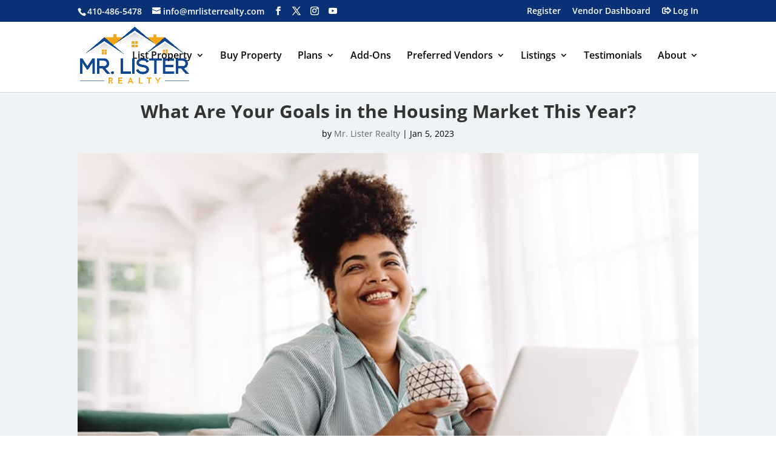

--- FILE ---
content_type: text/html; charset=utf-8
request_url: https://www.google.com/recaptcha/api2/anchor?ar=1&k=6LdF4G4eAAAAAKVVJwcRab_NEFaIKcxYVanQqlZs&co=aHR0cHM6Ly93d3cubXJsaXN0ZXJyZWFsdHkuY29tOjQ0Mw..&hl=en&v=PoyoqOPhxBO7pBk68S4YbpHZ&size=invisible&anchor-ms=20000&execute-ms=30000&cb=uq14zht3087y
body_size: 48591
content:
<!DOCTYPE HTML><html dir="ltr" lang="en"><head><meta http-equiv="Content-Type" content="text/html; charset=UTF-8">
<meta http-equiv="X-UA-Compatible" content="IE=edge">
<title>reCAPTCHA</title>
<style type="text/css">
/* cyrillic-ext */
@font-face {
  font-family: 'Roboto';
  font-style: normal;
  font-weight: 400;
  font-stretch: 100%;
  src: url(//fonts.gstatic.com/s/roboto/v48/KFO7CnqEu92Fr1ME7kSn66aGLdTylUAMa3GUBHMdazTgWw.woff2) format('woff2');
  unicode-range: U+0460-052F, U+1C80-1C8A, U+20B4, U+2DE0-2DFF, U+A640-A69F, U+FE2E-FE2F;
}
/* cyrillic */
@font-face {
  font-family: 'Roboto';
  font-style: normal;
  font-weight: 400;
  font-stretch: 100%;
  src: url(//fonts.gstatic.com/s/roboto/v48/KFO7CnqEu92Fr1ME7kSn66aGLdTylUAMa3iUBHMdazTgWw.woff2) format('woff2');
  unicode-range: U+0301, U+0400-045F, U+0490-0491, U+04B0-04B1, U+2116;
}
/* greek-ext */
@font-face {
  font-family: 'Roboto';
  font-style: normal;
  font-weight: 400;
  font-stretch: 100%;
  src: url(//fonts.gstatic.com/s/roboto/v48/KFO7CnqEu92Fr1ME7kSn66aGLdTylUAMa3CUBHMdazTgWw.woff2) format('woff2');
  unicode-range: U+1F00-1FFF;
}
/* greek */
@font-face {
  font-family: 'Roboto';
  font-style: normal;
  font-weight: 400;
  font-stretch: 100%;
  src: url(//fonts.gstatic.com/s/roboto/v48/KFO7CnqEu92Fr1ME7kSn66aGLdTylUAMa3-UBHMdazTgWw.woff2) format('woff2');
  unicode-range: U+0370-0377, U+037A-037F, U+0384-038A, U+038C, U+038E-03A1, U+03A3-03FF;
}
/* math */
@font-face {
  font-family: 'Roboto';
  font-style: normal;
  font-weight: 400;
  font-stretch: 100%;
  src: url(//fonts.gstatic.com/s/roboto/v48/KFO7CnqEu92Fr1ME7kSn66aGLdTylUAMawCUBHMdazTgWw.woff2) format('woff2');
  unicode-range: U+0302-0303, U+0305, U+0307-0308, U+0310, U+0312, U+0315, U+031A, U+0326-0327, U+032C, U+032F-0330, U+0332-0333, U+0338, U+033A, U+0346, U+034D, U+0391-03A1, U+03A3-03A9, U+03B1-03C9, U+03D1, U+03D5-03D6, U+03F0-03F1, U+03F4-03F5, U+2016-2017, U+2034-2038, U+203C, U+2040, U+2043, U+2047, U+2050, U+2057, U+205F, U+2070-2071, U+2074-208E, U+2090-209C, U+20D0-20DC, U+20E1, U+20E5-20EF, U+2100-2112, U+2114-2115, U+2117-2121, U+2123-214F, U+2190, U+2192, U+2194-21AE, U+21B0-21E5, U+21F1-21F2, U+21F4-2211, U+2213-2214, U+2216-22FF, U+2308-230B, U+2310, U+2319, U+231C-2321, U+2336-237A, U+237C, U+2395, U+239B-23B7, U+23D0, U+23DC-23E1, U+2474-2475, U+25AF, U+25B3, U+25B7, U+25BD, U+25C1, U+25CA, U+25CC, U+25FB, U+266D-266F, U+27C0-27FF, U+2900-2AFF, U+2B0E-2B11, U+2B30-2B4C, U+2BFE, U+3030, U+FF5B, U+FF5D, U+1D400-1D7FF, U+1EE00-1EEFF;
}
/* symbols */
@font-face {
  font-family: 'Roboto';
  font-style: normal;
  font-weight: 400;
  font-stretch: 100%;
  src: url(//fonts.gstatic.com/s/roboto/v48/KFO7CnqEu92Fr1ME7kSn66aGLdTylUAMaxKUBHMdazTgWw.woff2) format('woff2');
  unicode-range: U+0001-000C, U+000E-001F, U+007F-009F, U+20DD-20E0, U+20E2-20E4, U+2150-218F, U+2190, U+2192, U+2194-2199, U+21AF, U+21E6-21F0, U+21F3, U+2218-2219, U+2299, U+22C4-22C6, U+2300-243F, U+2440-244A, U+2460-24FF, U+25A0-27BF, U+2800-28FF, U+2921-2922, U+2981, U+29BF, U+29EB, U+2B00-2BFF, U+4DC0-4DFF, U+FFF9-FFFB, U+10140-1018E, U+10190-1019C, U+101A0, U+101D0-101FD, U+102E0-102FB, U+10E60-10E7E, U+1D2C0-1D2D3, U+1D2E0-1D37F, U+1F000-1F0FF, U+1F100-1F1AD, U+1F1E6-1F1FF, U+1F30D-1F30F, U+1F315, U+1F31C, U+1F31E, U+1F320-1F32C, U+1F336, U+1F378, U+1F37D, U+1F382, U+1F393-1F39F, U+1F3A7-1F3A8, U+1F3AC-1F3AF, U+1F3C2, U+1F3C4-1F3C6, U+1F3CA-1F3CE, U+1F3D4-1F3E0, U+1F3ED, U+1F3F1-1F3F3, U+1F3F5-1F3F7, U+1F408, U+1F415, U+1F41F, U+1F426, U+1F43F, U+1F441-1F442, U+1F444, U+1F446-1F449, U+1F44C-1F44E, U+1F453, U+1F46A, U+1F47D, U+1F4A3, U+1F4B0, U+1F4B3, U+1F4B9, U+1F4BB, U+1F4BF, U+1F4C8-1F4CB, U+1F4D6, U+1F4DA, U+1F4DF, U+1F4E3-1F4E6, U+1F4EA-1F4ED, U+1F4F7, U+1F4F9-1F4FB, U+1F4FD-1F4FE, U+1F503, U+1F507-1F50B, U+1F50D, U+1F512-1F513, U+1F53E-1F54A, U+1F54F-1F5FA, U+1F610, U+1F650-1F67F, U+1F687, U+1F68D, U+1F691, U+1F694, U+1F698, U+1F6AD, U+1F6B2, U+1F6B9-1F6BA, U+1F6BC, U+1F6C6-1F6CF, U+1F6D3-1F6D7, U+1F6E0-1F6EA, U+1F6F0-1F6F3, U+1F6F7-1F6FC, U+1F700-1F7FF, U+1F800-1F80B, U+1F810-1F847, U+1F850-1F859, U+1F860-1F887, U+1F890-1F8AD, U+1F8B0-1F8BB, U+1F8C0-1F8C1, U+1F900-1F90B, U+1F93B, U+1F946, U+1F984, U+1F996, U+1F9E9, U+1FA00-1FA6F, U+1FA70-1FA7C, U+1FA80-1FA89, U+1FA8F-1FAC6, U+1FACE-1FADC, U+1FADF-1FAE9, U+1FAF0-1FAF8, U+1FB00-1FBFF;
}
/* vietnamese */
@font-face {
  font-family: 'Roboto';
  font-style: normal;
  font-weight: 400;
  font-stretch: 100%;
  src: url(//fonts.gstatic.com/s/roboto/v48/KFO7CnqEu92Fr1ME7kSn66aGLdTylUAMa3OUBHMdazTgWw.woff2) format('woff2');
  unicode-range: U+0102-0103, U+0110-0111, U+0128-0129, U+0168-0169, U+01A0-01A1, U+01AF-01B0, U+0300-0301, U+0303-0304, U+0308-0309, U+0323, U+0329, U+1EA0-1EF9, U+20AB;
}
/* latin-ext */
@font-face {
  font-family: 'Roboto';
  font-style: normal;
  font-weight: 400;
  font-stretch: 100%;
  src: url(//fonts.gstatic.com/s/roboto/v48/KFO7CnqEu92Fr1ME7kSn66aGLdTylUAMa3KUBHMdazTgWw.woff2) format('woff2');
  unicode-range: U+0100-02BA, U+02BD-02C5, U+02C7-02CC, U+02CE-02D7, U+02DD-02FF, U+0304, U+0308, U+0329, U+1D00-1DBF, U+1E00-1E9F, U+1EF2-1EFF, U+2020, U+20A0-20AB, U+20AD-20C0, U+2113, U+2C60-2C7F, U+A720-A7FF;
}
/* latin */
@font-face {
  font-family: 'Roboto';
  font-style: normal;
  font-weight: 400;
  font-stretch: 100%;
  src: url(//fonts.gstatic.com/s/roboto/v48/KFO7CnqEu92Fr1ME7kSn66aGLdTylUAMa3yUBHMdazQ.woff2) format('woff2');
  unicode-range: U+0000-00FF, U+0131, U+0152-0153, U+02BB-02BC, U+02C6, U+02DA, U+02DC, U+0304, U+0308, U+0329, U+2000-206F, U+20AC, U+2122, U+2191, U+2193, U+2212, U+2215, U+FEFF, U+FFFD;
}
/* cyrillic-ext */
@font-face {
  font-family: 'Roboto';
  font-style: normal;
  font-weight: 500;
  font-stretch: 100%;
  src: url(//fonts.gstatic.com/s/roboto/v48/KFO7CnqEu92Fr1ME7kSn66aGLdTylUAMa3GUBHMdazTgWw.woff2) format('woff2');
  unicode-range: U+0460-052F, U+1C80-1C8A, U+20B4, U+2DE0-2DFF, U+A640-A69F, U+FE2E-FE2F;
}
/* cyrillic */
@font-face {
  font-family: 'Roboto';
  font-style: normal;
  font-weight: 500;
  font-stretch: 100%;
  src: url(//fonts.gstatic.com/s/roboto/v48/KFO7CnqEu92Fr1ME7kSn66aGLdTylUAMa3iUBHMdazTgWw.woff2) format('woff2');
  unicode-range: U+0301, U+0400-045F, U+0490-0491, U+04B0-04B1, U+2116;
}
/* greek-ext */
@font-face {
  font-family: 'Roboto';
  font-style: normal;
  font-weight: 500;
  font-stretch: 100%;
  src: url(//fonts.gstatic.com/s/roboto/v48/KFO7CnqEu92Fr1ME7kSn66aGLdTylUAMa3CUBHMdazTgWw.woff2) format('woff2');
  unicode-range: U+1F00-1FFF;
}
/* greek */
@font-face {
  font-family: 'Roboto';
  font-style: normal;
  font-weight: 500;
  font-stretch: 100%;
  src: url(//fonts.gstatic.com/s/roboto/v48/KFO7CnqEu92Fr1ME7kSn66aGLdTylUAMa3-UBHMdazTgWw.woff2) format('woff2');
  unicode-range: U+0370-0377, U+037A-037F, U+0384-038A, U+038C, U+038E-03A1, U+03A3-03FF;
}
/* math */
@font-face {
  font-family: 'Roboto';
  font-style: normal;
  font-weight: 500;
  font-stretch: 100%;
  src: url(//fonts.gstatic.com/s/roboto/v48/KFO7CnqEu92Fr1ME7kSn66aGLdTylUAMawCUBHMdazTgWw.woff2) format('woff2');
  unicode-range: U+0302-0303, U+0305, U+0307-0308, U+0310, U+0312, U+0315, U+031A, U+0326-0327, U+032C, U+032F-0330, U+0332-0333, U+0338, U+033A, U+0346, U+034D, U+0391-03A1, U+03A3-03A9, U+03B1-03C9, U+03D1, U+03D5-03D6, U+03F0-03F1, U+03F4-03F5, U+2016-2017, U+2034-2038, U+203C, U+2040, U+2043, U+2047, U+2050, U+2057, U+205F, U+2070-2071, U+2074-208E, U+2090-209C, U+20D0-20DC, U+20E1, U+20E5-20EF, U+2100-2112, U+2114-2115, U+2117-2121, U+2123-214F, U+2190, U+2192, U+2194-21AE, U+21B0-21E5, U+21F1-21F2, U+21F4-2211, U+2213-2214, U+2216-22FF, U+2308-230B, U+2310, U+2319, U+231C-2321, U+2336-237A, U+237C, U+2395, U+239B-23B7, U+23D0, U+23DC-23E1, U+2474-2475, U+25AF, U+25B3, U+25B7, U+25BD, U+25C1, U+25CA, U+25CC, U+25FB, U+266D-266F, U+27C0-27FF, U+2900-2AFF, U+2B0E-2B11, U+2B30-2B4C, U+2BFE, U+3030, U+FF5B, U+FF5D, U+1D400-1D7FF, U+1EE00-1EEFF;
}
/* symbols */
@font-face {
  font-family: 'Roboto';
  font-style: normal;
  font-weight: 500;
  font-stretch: 100%;
  src: url(//fonts.gstatic.com/s/roboto/v48/KFO7CnqEu92Fr1ME7kSn66aGLdTylUAMaxKUBHMdazTgWw.woff2) format('woff2');
  unicode-range: U+0001-000C, U+000E-001F, U+007F-009F, U+20DD-20E0, U+20E2-20E4, U+2150-218F, U+2190, U+2192, U+2194-2199, U+21AF, U+21E6-21F0, U+21F3, U+2218-2219, U+2299, U+22C4-22C6, U+2300-243F, U+2440-244A, U+2460-24FF, U+25A0-27BF, U+2800-28FF, U+2921-2922, U+2981, U+29BF, U+29EB, U+2B00-2BFF, U+4DC0-4DFF, U+FFF9-FFFB, U+10140-1018E, U+10190-1019C, U+101A0, U+101D0-101FD, U+102E0-102FB, U+10E60-10E7E, U+1D2C0-1D2D3, U+1D2E0-1D37F, U+1F000-1F0FF, U+1F100-1F1AD, U+1F1E6-1F1FF, U+1F30D-1F30F, U+1F315, U+1F31C, U+1F31E, U+1F320-1F32C, U+1F336, U+1F378, U+1F37D, U+1F382, U+1F393-1F39F, U+1F3A7-1F3A8, U+1F3AC-1F3AF, U+1F3C2, U+1F3C4-1F3C6, U+1F3CA-1F3CE, U+1F3D4-1F3E0, U+1F3ED, U+1F3F1-1F3F3, U+1F3F5-1F3F7, U+1F408, U+1F415, U+1F41F, U+1F426, U+1F43F, U+1F441-1F442, U+1F444, U+1F446-1F449, U+1F44C-1F44E, U+1F453, U+1F46A, U+1F47D, U+1F4A3, U+1F4B0, U+1F4B3, U+1F4B9, U+1F4BB, U+1F4BF, U+1F4C8-1F4CB, U+1F4D6, U+1F4DA, U+1F4DF, U+1F4E3-1F4E6, U+1F4EA-1F4ED, U+1F4F7, U+1F4F9-1F4FB, U+1F4FD-1F4FE, U+1F503, U+1F507-1F50B, U+1F50D, U+1F512-1F513, U+1F53E-1F54A, U+1F54F-1F5FA, U+1F610, U+1F650-1F67F, U+1F687, U+1F68D, U+1F691, U+1F694, U+1F698, U+1F6AD, U+1F6B2, U+1F6B9-1F6BA, U+1F6BC, U+1F6C6-1F6CF, U+1F6D3-1F6D7, U+1F6E0-1F6EA, U+1F6F0-1F6F3, U+1F6F7-1F6FC, U+1F700-1F7FF, U+1F800-1F80B, U+1F810-1F847, U+1F850-1F859, U+1F860-1F887, U+1F890-1F8AD, U+1F8B0-1F8BB, U+1F8C0-1F8C1, U+1F900-1F90B, U+1F93B, U+1F946, U+1F984, U+1F996, U+1F9E9, U+1FA00-1FA6F, U+1FA70-1FA7C, U+1FA80-1FA89, U+1FA8F-1FAC6, U+1FACE-1FADC, U+1FADF-1FAE9, U+1FAF0-1FAF8, U+1FB00-1FBFF;
}
/* vietnamese */
@font-face {
  font-family: 'Roboto';
  font-style: normal;
  font-weight: 500;
  font-stretch: 100%;
  src: url(//fonts.gstatic.com/s/roboto/v48/KFO7CnqEu92Fr1ME7kSn66aGLdTylUAMa3OUBHMdazTgWw.woff2) format('woff2');
  unicode-range: U+0102-0103, U+0110-0111, U+0128-0129, U+0168-0169, U+01A0-01A1, U+01AF-01B0, U+0300-0301, U+0303-0304, U+0308-0309, U+0323, U+0329, U+1EA0-1EF9, U+20AB;
}
/* latin-ext */
@font-face {
  font-family: 'Roboto';
  font-style: normal;
  font-weight: 500;
  font-stretch: 100%;
  src: url(//fonts.gstatic.com/s/roboto/v48/KFO7CnqEu92Fr1ME7kSn66aGLdTylUAMa3KUBHMdazTgWw.woff2) format('woff2');
  unicode-range: U+0100-02BA, U+02BD-02C5, U+02C7-02CC, U+02CE-02D7, U+02DD-02FF, U+0304, U+0308, U+0329, U+1D00-1DBF, U+1E00-1E9F, U+1EF2-1EFF, U+2020, U+20A0-20AB, U+20AD-20C0, U+2113, U+2C60-2C7F, U+A720-A7FF;
}
/* latin */
@font-face {
  font-family: 'Roboto';
  font-style: normal;
  font-weight: 500;
  font-stretch: 100%;
  src: url(//fonts.gstatic.com/s/roboto/v48/KFO7CnqEu92Fr1ME7kSn66aGLdTylUAMa3yUBHMdazQ.woff2) format('woff2');
  unicode-range: U+0000-00FF, U+0131, U+0152-0153, U+02BB-02BC, U+02C6, U+02DA, U+02DC, U+0304, U+0308, U+0329, U+2000-206F, U+20AC, U+2122, U+2191, U+2193, U+2212, U+2215, U+FEFF, U+FFFD;
}
/* cyrillic-ext */
@font-face {
  font-family: 'Roboto';
  font-style: normal;
  font-weight: 900;
  font-stretch: 100%;
  src: url(//fonts.gstatic.com/s/roboto/v48/KFO7CnqEu92Fr1ME7kSn66aGLdTylUAMa3GUBHMdazTgWw.woff2) format('woff2');
  unicode-range: U+0460-052F, U+1C80-1C8A, U+20B4, U+2DE0-2DFF, U+A640-A69F, U+FE2E-FE2F;
}
/* cyrillic */
@font-face {
  font-family: 'Roboto';
  font-style: normal;
  font-weight: 900;
  font-stretch: 100%;
  src: url(//fonts.gstatic.com/s/roboto/v48/KFO7CnqEu92Fr1ME7kSn66aGLdTylUAMa3iUBHMdazTgWw.woff2) format('woff2');
  unicode-range: U+0301, U+0400-045F, U+0490-0491, U+04B0-04B1, U+2116;
}
/* greek-ext */
@font-face {
  font-family: 'Roboto';
  font-style: normal;
  font-weight: 900;
  font-stretch: 100%;
  src: url(//fonts.gstatic.com/s/roboto/v48/KFO7CnqEu92Fr1ME7kSn66aGLdTylUAMa3CUBHMdazTgWw.woff2) format('woff2');
  unicode-range: U+1F00-1FFF;
}
/* greek */
@font-face {
  font-family: 'Roboto';
  font-style: normal;
  font-weight: 900;
  font-stretch: 100%;
  src: url(//fonts.gstatic.com/s/roboto/v48/KFO7CnqEu92Fr1ME7kSn66aGLdTylUAMa3-UBHMdazTgWw.woff2) format('woff2');
  unicode-range: U+0370-0377, U+037A-037F, U+0384-038A, U+038C, U+038E-03A1, U+03A3-03FF;
}
/* math */
@font-face {
  font-family: 'Roboto';
  font-style: normal;
  font-weight: 900;
  font-stretch: 100%;
  src: url(//fonts.gstatic.com/s/roboto/v48/KFO7CnqEu92Fr1ME7kSn66aGLdTylUAMawCUBHMdazTgWw.woff2) format('woff2');
  unicode-range: U+0302-0303, U+0305, U+0307-0308, U+0310, U+0312, U+0315, U+031A, U+0326-0327, U+032C, U+032F-0330, U+0332-0333, U+0338, U+033A, U+0346, U+034D, U+0391-03A1, U+03A3-03A9, U+03B1-03C9, U+03D1, U+03D5-03D6, U+03F0-03F1, U+03F4-03F5, U+2016-2017, U+2034-2038, U+203C, U+2040, U+2043, U+2047, U+2050, U+2057, U+205F, U+2070-2071, U+2074-208E, U+2090-209C, U+20D0-20DC, U+20E1, U+20E5-20EF, U+2100-2112, U+2114-2115, U+2117-2121, U+2123-214F, U+2190, U+2192, U+2194-21AE, U+21B0-21E5, U+21F1-21F2, U+21F4-2211, U+2213-2214, U+2216-22FF, U+2308-230B, U+2310, U+2319, U+231C-2321, U+2336-237A, U+237C, U+2395, U+239B-23B7, U+23D0, U+23DC-23E1, U+2474-2475, U+25AF, U+25B3, U+25B7, U+25BD, U+25C1, U+25CA, U+25CC, U+25FB, U+266D-266F, U+27C0-27FF, U+2900-2AFF, U+2B0E-2B11, U+2B30-2B4C, U+2BFE, U+3030, U+FF5B, U+FF5D, U+1D400-1D7FF, U+1EE00-1EEFF;
}
/* symbols */
@font-face {
  font-family: 'Roboto';
  font-style: normal;
  font-weight: 900;
  font-stretch: 100%;
  src: url(//fonts.gstatic.com/s/roboto/v48/KFO7CnqEu92Fr1ME7kSn66aGLdTylUAMaxKUBHMdazTgWw.woff2) format('woff2');
  unicode-range: U+0001-000C, U+000E-001F, U+007F-009F, U+20DD-20E0, U+20E2-20E4, U+2150-218F, U+2190, U+2192, U+2194-2199, U+21AF, U+21E6-21F0, U+21F3, U+2218-2219, U+2299, U+22C4-22C6, U+2300-243F, U+2440-244A, U+2460-24FF, U+25A0-27BF, U+2800-28FF, U+2921-2922, U+2981, U+29BF, U+29EB, U+2B00-2BFF, U+4DC0-4DFF, U+FFF9-FFFB, U+10140-1018E, U+10190-1019C, U+101A0, U+101D0-101FD, U+102E0-102FB, U+10E60-10E7E, U+1D2C0-1D2D3, U+1D2E0-1D37F, U+1F000-1F0FF, U+1F100-1F1AD, U+1F1E6-1F1FF, U+1F30D-1F30F, U+1F315, U+1F31C, U+1F31E, U+1F320-1F32C, U+1F336, U+1F378, U+1F37D, U+1F382, U+1F393-1F39F, U+1F3A7-1F3A8, U+1F3AC-1F3AF, U+1F3C2, U+1F3C4-1F3C6, U+1F3CA-1F3CE, U+1F3D4-1F3E0, U+1F3ED, U+1F3F1-1F3F3, U+1F3F5-1F3F7, U+1F408, U+1F415, U+1F41F, U+1F426, U+1F43F, U+1F441-1F442, U+1F444, U+1F446-1F449, U+1F44C-1F44E, U+1F453, U+1F46A, U+1F47D, U+1F4A3, U+1F4B0, U+1F4B3, U+1F4B9, U+1F4BB, U+1F4BF, U+1F4C8-1F4CB, U+1F4D6, U+1F4DA, U+1F4DF, U+1F4E3-1F4E6, U+1F4EA-1F4ED, U+1F4F7, U+1F4F9-1F4FB, U+1F4FD-1F4FE, U+1F503, U+1F507-1F50B, U+1F50D, U+1F512-1F513, U+1F53E-1F54A, U+1F54F-1F5FA, U+1F610, U+1F650-1F67F, U+1F687, U+1F68D, U+1F691, U+1F694, U+1F698, U+1F6AD, U+1F6B2, U+1F6B9-1F6BA, U+1F6BC, U+1F6C6-1F6CF, U+1F6D3-1F6D7, U+1F6E0-1F6EA, U+1F6F0-1F6F3, U+1F6F7-1F6FC, U+1F700-1F7FF, U+1F800-1F80B, U+1F810-1F847, U+1F850-1F859, U+1F860-1F887, U+1F890-1F8AD, U+1F8B0-1F8BB, U+1F8C0-1F8C1, U+1F900-1F90B, U+1F93B, U+1F946, U+1F984, U+1F996, U+1F9E9, U+1FA00-1FA6F, U+1FA70-1FA7C, U+1FA80-1FA89, U+1FA8F-1FAC6, U+1FACE-1FADC, U+1FADF-1FAE9, U+1FAF0-1FAF8, U+1FB00-1FBFF;
}
/* vietnamese */
@font-face {
  font-family: 'Roboto';
  font-style: normal;
  font-weight: 900;
  font-stretch: 100%;
  src: url(//fonts.gstatic.com/s/roboto/v48/KFO7CnqEu92Fr1ME7kSn66aGLdTylUAMa3OUBHMdazTgWw.woff2) format('woff2');
  unicode-range: U+0102-0103, U+0110-0111, U+0128-0129, U+0168-0169, U+01A0-01A1, U+01AF-01B0, U+0300-0301, U+0303-0304, U+0308-0309, U+0323, U+0329, U+1EA0-1EF9, U+20AB;
}
/* latin-ext */
@font-face {
  font-family: 'Roboto';
  font-style: normal;
  font-weight: 900;
  font-stretch: 100%;
  src: url(//fonts.gstatic.com/s/roboto/v48/KFO7CnqEu92Fr1ME7kSn66aGLdTylUAMa3KUBHMdazTgWw.woff2) format('woff2');
  unicode-range: U+0100-02BA, U+02BD-02C5, U+02C7-02CC, U+02CE-02D7, U+02DD-02FF, U+0304, U+0308, U+0329, U+1D00-1DBF, U+1E00-1E9F, U+1EF2-1EFF, U+2020, U+20A0-20AB, U+20AD-20C0, U+2113, U+2C60-2C7F, U+A720-A7FF;
}
/* latin */
@font-face {
  font-family: 'Roboto';
  font-style: normal;
  font-weight: 900;
  font-stretch: 100%;
  src: url(//fonts.gstatic.com/s/roboto/v48/KFO7CnqEu92Fr1ME7kSn66aGLdTylUAMa3yUBHMdazQ.woff2) format('woff2');
  unicode-range: U+0000-00FF, U+0131, U+0152-0153, U+02BB-02BC, U+02C6, U+02DA, U+02DC, U+0304, U+0308, U+0329, U+2000-206F, U+20AC, U+2122, U+2191, U+2193, U+2212, U+2215, U+FEFF, U+FFFD;
}

</style>
<link rel="stylesheet" type="text/css" href="https://www.gstatic.com/recaptcha/releases/PoyoqOPhxBO7pBk68S4YbpHZ/styles__ltr.css">
<script nonce="7LFvNBCQS98a-YnHG000oQ" type="text/javascript">window['__recaptcha_api'] = 'https://www.google.com/recaptcha/api2/';</script>
<script type="text/javascript" src="https://www.gstatic.com/recaptcha/releases/PoyoqOPhxBO7pBk68S4YbpHZ/recaptcha__en.js" nonce="7LFvNBCQS98a-YnHG000oQ">
      
    </script></head>
<body><div id="rc-anchor-alert" class="rc-anchor-alert"></div>
<input type="hidden" id="recaptcha-token" value="[base64]">
<script type="text/javascript" nonce="7LFvNBCQS98a-YnHG000oQ">
      recaptcha.anchor.Main.init("[\x22ainput\x22,[\x22bgdata\x22,\x22\x22,\[base64]/[base64]/[base64]/[base64]/cjw8ejpyPj4+eil9Y2F0Y2gobCl7dGhyb3cgbDt9fSxIPWZ1bmN0aW9uKHcsdCx6KXtpZih3PT0xOTR8fHc9PTIwOCl0LnZbd10/dC52W3ddLmNvbmNhdCh6KTp0LnZbd109b2Yoeix0KTtlbHNle2lmKHQuYkImJnchPTMxNylyZXR1cm47dz09NjZ8fHc9PTEyMnx8dz09NDcwfHx3PT00NHx8dz09NDE2fHx3PT0zOTd8fHc9PTQyMXx8dz09Njh8fHc9PTcwfHx3PT0xODQ/[base64]/[base64]/[base64]/bmV3IGRbVl0oSlswXSk6cD09Mj9uZXcgZFtWXShKWzBdLEpbMV0pOnA9PTM/bmV3IGRbVl0oSlswXSxKWzFdLEpbMl0pOnA9PTQ/[base64]/[base64]/[base64]/[base64]\x22,\[base64]\\u003d\\u003d\x22,\x22DSPCpkMPwpbCj8KHdcKSIG7ChcKwwp48w7jDsTRLwpdSIgbCiFnCgDZRwoEBwrx2w5ZHYEXCl8Kgw6McXgxsc34AbmVRdsOEdRISw5Npw4/CucO9wqJIAGN+w4kHLBBPwovDq8OlN1TCgWdqCsKyQ3BoccOjw5TDmcOswpsDFMKMV0wjFsKnUsOfwogwasKbRwrCmcKdwrTDt8OgJ8O5cBTDm8Kmw4DCsSXDscKmw4dhw4oswpHDmsKfw7oXLD8zUsKfw54ow6/ClAMuwq44Q8OHw78YwqwTFsOUWcKmw7bDoMKWZcKmwrABw4bDu8K9MiQzL8K5IQLCj8O8wrp1w55Fwqw0wq7DrsOKUcKXw5DCtcKxwq0xSXTDkcKNw4TCq8KMFAhWw7DDocKZLUHCrMOewpbDvcOpw4/CksOuw40Zw5XClcKCWMOqf8OSIB3DiV3CscKlXiHClsOIwpPDo8OZBVMTEHoew7tvwpBVw4JBwqpLBGjCinDDnjbCnn0jdcO/[base64]/Dp8O9wrwSaCjDhhwLMcOwSsO9w5UTwrrCjMOxK8ORw7TDkWbDsR3CmFbCtEXDvsKSBHTDgwpnA1DChsOnwoXDh8Klwq/CuMOdwprDkBFteCxywrHDrxlTc2oSC3EpUsOdwobClREpwrXDnz1ZwppHRMKzJMOrwqXCmMO5RgnDq8KXEVIQwpfDicOHegkFw49dWcOqwp3DjMO5wqc7w5xrw5/Cl8KvGsO0K0AyLcOkwpgjwrDCucKcZsOXwrfDkXzDtsK7QcKIUcK0w4Jhw4XDhQpqw5LDnsOAw4fDklHCisOddsK6O0VUMw8/ZxNdw4toc8KyMMO2w4DCmcO7w7PDqxLDhMKuAk7CikLCtsO7wo50GwMKwr10w6ZCw43CscO3w6rDu8KZR8OyE3Uiw5gQwrZuwo4Nw7/DusOxbRzCh8KdfmnCvybDswrDv8OPwqLCsMO/a8KyR8OUw68pP8OwG8KAw4MQVGbDo0HDtcOjw53DjFgCN8KTw7wGQ0EDXzMSw6HCq1jCl1gwPmHDk0LCj8Kew7HDhcOGw6XCm3hlwqbDsEHDocOCw6TDvnVKw6VYIsOZw4jCl0knwqXDtMKKw71zwofDrlLDtk3DuFPCsMOfwo/DhzTDlMKEWsOAWCvDo8OOXcK5K2FIZsKIf8OVw5rDscKna8KMwpLDpcK7UcOnw41lw4LDtcKCw7NoN1rCkMO2w4N0WMOMWWbDqcO3BBbCsAMITcOqFlvDjQ4YCMOQCcOoZsKtQWMNWkszw4/DqHE9wqMSKsONw6XCu8Opw55ow4lNw5zCkcOSIsOuw6xJcC7DicOLLsOgwoUcw6gSw6PDrcOpwq8Pw4nDhsKgw4hhw6XDjMKdwrLDl8KYw5tTEG7DosOeW8O1wp/DunZAwoDDqGZYw54Pw6EuLsOlw45Aw5l+w53Cuzxmw5HCusOxZFzCokkyDRQiw4t7CsKPZgw3w61iw6HDtMOndcOFYcOXXzLDpcKuTzjCr8KbIXczGMKnw5zDvA/Dg0cSFcKpSGPCu8K+Yg8JRsO0woLDusOXLnlRwrLDrS/Dt8KjwrfCpMOWw6sbwonClhY+w4QKw5tQw7s/e3bCmcKtwpEGwolRIW0nw5w/McOvw4/DnRFoOcOVDMK3JcK2w53DvMOfPMKXMcKDw4bClRPDtHvChS7Do8KSwpvCgsKTB3bDnXdbdcOowoXCol0KIVwjTk9xS8OiwqJoKDsrJ1Y4wo82w51SwoNBJ8Kaw5UrIsOjwqcewrDDs8OQM3EhEzvCtj1Gw7LDr8KlG1wgwpwnBsOyw4LCuXPDnzsxw6EuEsOkAcKXIS/[base64]/DgMO3Xm1ILl7Ci8OCHCnDm8KgC8KId8KMQy7Ctn0mworDtDDDgAfDln48wrrDr8K8woPDn21YWMO/w5MgKhkGwo1Rw7wGKsOEw5sBwqcmIFV/[base64]/[base64]/CuVQCw4DDmA1mTcKkfHnDvHXDnz/[base64]/CiizDj8KRXyTDscOPwqMmw7A3wpQ8wqlGQsOfRF1YfsOIwqvCt2Y+w4nDtcOOwpVzdcKaIsKSw5oXwqTCjwzChsKJw5zChMKCwqB6w4DDosKJbhoOw5bCgsKfw40fX8OJaRETw5t4VEHDpsO3w6ZjcsOlaid/w6TCr1g/ZmVhF8OYwrnDr0Rzw6QuYsKoDcORwo/Dp0/Dl3PCg8O5U8K2E2jCtMOpwpbCimQkwrR/w5M+A8KuwqMeWknClUsEdmNCCsKjwpDCrgFADUYdwoTCksKSa8O4wqvDj1zCjmrChMOJwoIAYCl/w4k6TsK7P8OFw4jDu1kwT8KxwpNSSsOlwqzDownDmnLChHoHc8O3w4UrwpNbwrp8cVzCrMOXWGUkS8KfT0MjwqAIEi7CjsKzwpQMasODw4NjwobDhMKuw7c3w73CsR/ChcOpw6Fzw4PDk8KMwr5pwpMKB8KYH8KjNDEIwqXDkcK+wqfCsAvDm0Q3wpHDl2llO8OaAh4Yw5ABwoZ6MRDDqE9/w6tQwpvCrMKKwpTCu3VxIcKQw6jCocKqO8OLH8OUwrc2wpbCoMO6Z8OwRcOJUMKbbBzCig5Gw5bDv8Kow7XDhjzCncOnwr9uCHrDvXJsw5EhZ1rCpQvDpsOiBUF8ScOXCsKFwojDvXl/w7TClCXDvADDgMO/wo0zaWDCtsK6ThN9wrUhwpsxw6vCucKCVRtmw6bCrsKqw7shfGHDhsKsw7LDhhphw7rCksKDMxkyXsK6FcOHw7/[base64]/[base64]/DhlMWXcK0Rg/CosORwpPCicOiFMKHwoNDNsKJFMK1e25QJCfDqExvw4IiwoDDp8KFDMORQcO4c15yXDbCtXEDwoXCq0vDvT9lcUsswpRZfcKhw5VRUxjCkMOmTsKWdsOpKcKmb2BdQgfDvEXDu8OMesKaIMO8w6/Cm03CmMKvdncNSnDDnMKBfRNXGlcQIMKhw6LDkBXCkAbDhw8qwqQswqDDhgTCiy0cYMO1w6/CrBvDv8KaKBbCnCVOwpvDgcOfw5c9wro4BcOQwonDnsORBWBMYALCky01wqQcwpRoIsKSw5fCtsOJw7wcw78DXyZHbEXCisKFDh3DgcOlZsKdVSzCgsKRw5PCrMOlNMOXwpkfTwoTwqjDp8OGbEzCocO5woTCjsOywoI0FMKMaEIwJEFWIcOAaMK3a8O/[base64]/Dj8Khw6/CgGzClsKsPcK6wp/CksK5YC3CrMK/wojCjxjCs3U/w57Doyk6w7EUTzDCh8KZwrTDjmfCv27CusKywqRZw4c6w7YawrsmwrjDgy4aNsOSYMOBw53Cu2Ffw4Rgwp0JBcOLwpnDgTrCusK3OsO9IMKHwr3DogrDjAREw4/CqsKPw5hcwr9Sw7HDtsKNfQ7DnRdqHErCsgTCgBLDqzhJJT/CscKeKSFzwofCnU/DisOuAsKvPkJZWcOhacK6w5vDp3HCocOaNMOrw6HCrcKTw54bFGbCncO0w6RRw6TDr8OhPcK9YsKKwqvDncOYwoMWR8KzeMKlasKZwpEMw7MhZkZgcy/CpcKbM3rDpsOww7Jjw4rDpMOrVUzDqVdXwqXCpV0MKk1cKsK1Y8OGc0dmwr7CtSVIwqnChj5ge8K2ZQnCk8OiwoAjw5pNwp8wwrDCk8OcwpXDjXbCsnZZw7BwcMOlTE/DvMOhb8ONDAvDoAgdw6rCsXHChsO4w5fChV5DRhvCvsKvw6NvWcKhwrJswqDDnxfDmjEtw4ocw7onw7LDsShlw4grNcKWWFhvfB7DscODSgLCiMO/wpMpwqVJw7PCt8OQw5spf8O3w5AdXx3Cj8K1wqwdwrI6WcOiwrpzCcO8wrPCrH/[base64]/w4Y6GF/Do8K3w4HDvsO9MhXDgATDmsKrw6bDgFN6WsKowopQw5DDhHzDjcKKwrocwoAwczvDsBI6DATDh8OxUcOLG8KNwqjDozEzJcORwoYow6DCvnE/d8Okwo84woHDt8Knw7RAwqE/OCphw4EwPiLCtcKnwpExw4LDvQIIwqceawdpX3DCgm1+wpzDlcK/d8KKBMOiXEDChsKNw6jDosKGw7xAwppjHzrCsCLDok5MwpPDlDgWMWbCrm48ckADw67Dj8Osw7YswojDlsO3MMOBRcK2OMKzZkh4wo/CgjDDniHCp1nClBHDusKYLMKUB0ILA1cRC8Obw5JKw49qQMO5wpzDuHQDNjUQw7vCih0OYzvClgYAwoLCuzcEF8K4S8K/wr3Dl0gPwqsrw5DCgMKAw5/CpDU5wpFRw7NLw4PDoDxyw7QHQwIJwrcuMMOWw7rDt3MUw714BMKCwpfCoMODwpLCvnpSUmdNPBzCgsKaJgjDnCdIR8KkK8OKwoMYw47DtMOUWXVIWsOdIcOoAcKyw5IWwqLDksOeEsKPd8Ogw5lkcTpKw6d7wqJuYmQuPHvDtcKCaWzCicK+wp/CrEvDoMKtwrDCqTUbVw0ywpLDmMOHKEwQw5FZYwkCGgbDu1Epw5LCkcKuQ3seRkstw4jCuhTClgPDkMKVw7XDnV1ow6FJwoETJ8OswpfDrFNjw6IzWUp0w78vLsO0LCzDlAYlw5tbw7nDlHZ7NQ98wrYISsO2MWN7AMKRVcK/FlNLwqfDmcKOwpN6CDfCiX3ClXbDrAVQDErCqzzCkcOjKsOEwq1kFRsRw5cZGSnCiCkkIXwrIjo2NV4sw6R5wpN7wowdMcK4BMOdfkXCr1FLDyrCl8OUwqfDkMONwp1beMOoOVLCs3XDrElRwoh8DsOpFANOw7EKwr/[base64]/DlcKEw63CkW8HeFxnP8OZVwTDnB/[base64]/[base64]/CjMKDw4XDskjCh8O+I03CoMO+O8Kbw5cmEMK5UcOxw45ww4ElMjvDtwvDknQkY8KRIUPChRHDlEEEbyt/w5gHwoxkwrEXwqzCuXDCi8K2wrs8IcK+DX3DlVInwp3Ck8KHQnwOTcOdGcObHW3DusKQJnZhw4w8AcKDaMKIPH9JDMOMwpfDolpNwrUDw6DComfCvw/[base64]/DrRHDgARSwpYgKnNlcR5ZEAnCtMOONsOzQMOCw5fCuw7DuAPDrsO8w5rCmkhWwpPDnMO1wpBdIsKcc8OJwo3CkgrCmBDDojk5TsKIZgjDvwhyRMKXw6cWwql6WcKOPTQmw4rDhAhJW18/wobDoMOEeC3CsMKMwoDDmcOlwpAGHWY+wrDCmMKDwoJuC8K2wr3DmsKeCcO4w7nCmcKjwrzCkX0wKMKMwpNfw7tgYsKkwofCgMKlMTPCgcOkUS3Dn8KMAjLCg8K9wqvCrW/DlxvCrMOPwqZEw7zClsOFJ2HDoTvCsXzDscO4wqLDlx/DlW0Jw6YbDsO8Q8OewrjDoDbDpjnCvmXDmD9ZPnc1wrkgwqnCkyowYMONcsO7w61nIC42wrJGKl7DqHLDnsObw5jDp8KrwoYywoF6w7hZUsO9woguw7PDgcKHw7ZYw73ClcK0BcOifcOEXcOzKAZ4w683w58kNsOfwqJ9fkHCn8OmG8KuPlXCoMO+wp/ClQXCs8KywqUjw5Bmw4ENw4jCvXZme8KIWX9QOMK/w7JYFzkFwr3Cj0zCuiMLwqHDnGPDtw/Ci2ttw6wbwofDgWdzCkbDlkvCvcKIw79tw59MHsKow6zDqGHDmcO9wqJAw4nDocOOw4LCvnnDm8KFw78qS8OJSgPClsOJwpZ1Vj5ow44VEMOCwoDCmiHDrcOww7/DjSbCgMO5LGLDlU7DpwzCky0xHMOMQMOsaMKWC8KVw4RES8KrQ2lQwodcEcKrw7bDqS8tMWBHd3Ugw6TDucKxw6ASfcOqejsLd1hYRcK2L3djJjNhGxZfwqYbb8OUw5UFwonCssONwqJweQJRIcOKw6hjwqbDqcOCUMO4T8ORw5DCiMOZA3IAwr/[base64]/[base64]/wpzDh8KHw65ReMO7wpvDgBMyTsKeDsOCLwIbw7xzWR3DscK7RMKzwqwPd8KvenvCi2DCisK2wpPCvcOnwqBTAMO3UcKDwqDDvMKAw61Mw7bDijTCpcKFwo8xTg9tISAjw5TDtsOcVMKdasKzE2/ChQTCnsOVw5Uxw49bPMOMDUg9w4XCjsO2cX59Kn/Ch8OISyXDo38SaMK6MsOeZBk+w5nDv8O/woTCvmg/W8O8w7zCscKSw6EEw6Nkw7gvw6HDjsOLesOhNMO2w4wzwoEtC8KAKWoMw53CtSYYw5PCqjAGwojDi1fCmEwcw6/DssOkwrhLHw/CpMOJwq0jJ8OER8KIw7ISf8OuaUtnXCvDu8K1f8OPPcORHxZEXcOPMMKZBmhCMAvDhMOLw5QkYsOIQBMwKnBpw4jDvMO0ckfDuyjDqQ3DtzjCmsKNwo43acO5wqLCkjjCt8OzURbDk3wAdihzFcKvasKZBxjDnyMFw7MoD3fDh8KbworDkMK/PVxZw5HDoQkRfjnCisOnwrvCj8Ofwp3DgMKbw6fCgsOewqV0MHfCncK5aH0ID8K/w4Ucw4XChMOkw4LDqhXCl8KMwr3DoMKjwr1aOcOeD3fCjMKiQsKvHsOrwq3DhUkWwotzw4AadMKlVAjCkMOIwr/Cm3nDlsKOwpjCmsOyEkwnw7bCrMOIwobCjTxQw6Z6LsKQw6AFf8OewphVw6VqXV4HWHjDpmMEeAcXwr1/wrDDv8Kmwq7DmQVWwqRBwrhPYlAzwq7DncO2QMKNTMKTc8KiWkMdwoZawovDmh3DsSDCti8QJcKbwqxdFMOAwqZawoXDmlPDjHwewpLDvcKqw5DCgMO2P8OKw4jDosKiwrN/ZcOtKywvwpPDisKWwovCvigBCgJ6QsKoKXzCrsKCQzvDo8Knw6/[base64]/[base64]/CmsKqwqTDm8KDIRnCiE3DnG4sw4PCj8KRw77ChsK8wr5cWh/[base64]/Dsi3CpAXDs8OmD8KcbsO3V8OSwpbDgsORE0LCtV1FwpYIwrY/w5/Cs8KYwoN3wpLCo19ofmcdwrFsw67CqSDDpWR1wrnDox5ICgHDsltrwoLCjxzDo8O7eU1qMMO7w4/[base64]/CpDF5w5Frd3wKw5Iyw5pIw5zCtcKuRsO3fR4Iw4w7OsK4wq7CpMO+cTnCnz4LwqNjwpzDt8OjNSvDrcK4X1/DssKGwo/[base64]/[base64]/wo7CqFzCoMK6w5fCvMO0GsOfwoPDnsKECyjCu8KZEcOmwqE4JB8vI8OXw45YJ8OjwqHCvwjDq8KuRwbDtn3DuMK0IcKvw7rDrsKGwpodw5cnw5Mpw5EpwrnDm09Dw7LDhcO5MWtOwpkMwoJ/w60Ow44NHsKBwrnCuAZFGMKBOMOaw4DDkcKZEw/Cpl/Cq8OvNMKmKXPClMOgwrzDtMOzB17DiVgYwphhw4/[base64]/Dh8K/ZC85TMKWY1bDqlEPw7PDgsKVb8KIwo/DnyvCozrDmUXDqlHCncOQw7XDlcKaw6Icw73DumHCk8OlJioswqBcwo/DmsK3w7/Cj8OPw5ZWwrfDqcO8dFDChTzCpX19AcOqDcOxM1lVaCDDrlkgw5kzwqPDtlMswqIww5BXMhLDrcKkwprDl8ORVMOtEcONLAHDr1PCqxfCrsKJGX3CnMKFMRQEwpjCtlvClcKowpXDgTPCjAc8wqJCFsKabVY3wrQHFR/Cr8O7w4lYw5QOXC7DjllkwpklwqjDrHfDnMKRw5sXBRrDtXzChcKlAMKUw6YowrpGOcOcw5PCvHzDnVjDscKPbMOtWlTDv0QbJMOVZAYWwpjCp8OnTRHDqsKzw5Z/QDLDh8KYw5LDvMOkw6N8Eg/CkSPDgsKFGyJqDcOmQMK8w4rDsMOvHl0bwqs/[base64]/w5TCkyfDh0/DrcKHw5RRBsO0GcOnw45sGljCoWJ1c8OqwrNwwr/CjUHDvXvDjcOpwqvDmxPCocKKw6jDicK1EEsJEsOewo/[base64]/[base64]/Dp0TDlsO+wrHDrC3Ds8KoOCDDjMKEMMKDT8KSwoPChxHCl8K7w6rCnSbDh8O/w6nDtsOpw7Ruw5MLesOsDgnCvsKVwpLCpTrCu8KDw4fDmyIAHMOBw63DtSvCk37CrMKYE03DqzjDicOOZl3Co0d0ccKAwojDmSQXbRHCh8KPw6MIfHwewqTDizPDokMgDHpkw6nCjgEZXG0eOSjClgNuw57DgQ/ChC7CgsOjw5vDonBhwo4KMcKsw73Dn8KKw5DDgX9PwqpFw5XDrsK0J0I9wonDrsOUwovCtijCrMOhMRJPwqFgEVUVw5rDmw4dw6QGw4k0XMKmVUlkwoZuKMOyw4wlFMKvwoDCpsOSwpE8w7rCj8ORfMKjw5XDucOXLsOMTsKWw78Wwp/[base64]/[base64]/Dv8OIwqnDqMOnwoYXwpVbHSp8D8OSwrrDvRcZw4DDqMOPQcK2w5zCgcKsw5TDsMOqwp/[base64]/Co8KKJFAbw7Zfw5kGNMOjfcKew6XCp8O/wpXCsMOYw54qW27Cl2doBGAdw6dQYsK5wqBRw6puwoTDvMKOdMKfWwLCnErDrHrCjsOPYGoww5jChsObdX3Co2kWw6jCqMK8w7XDqFYYwqcGAEjCi8OgwptRwoNfwp0KwqrCqB3Dm8O/dQ7Dn28uOjLDgsO7w6/CpsKhaFUiw6vDosOrwo1Fw44Tw61vOTzDm33DmMKKwr7DscK8w60hw5TCuV3CuCxkw7rDnsKpD0JEw7RCw7fCmUYBK8OYS8OeCsO9XsOgw6bDvHLCscKww4/Ds1tPPMKDG8OvKGbDlQQvYsKQSsKlwrjDjmMmdS7DlcKowrLDu8Kgwpw+ex3DmRvCjnc5E25jwr4LEMOZw7vDkcKaw5/[base64]/[base64]/TcKnw4pxGj7Dt2jCtMO6McKoNcOyw6nDlUMldsOjDMOrw7xfw7Ztw4d3w4B8KMOPUWzCvHs8w6ACHCZMCnrDl8K+wqYNNsOywr/Dh8O6w7J3YSdzMsOqw458w79cfFg6Gx3DhMKsHCnDiMOkw6ZYVDrDn8Oow7HCnFPDgRzDuMKGW2/DqwMOLVfDrcO6wqXCssKMY8OXN2NywqcIw57CicK4w4/DvXAXe1NMOT9zw59xwqw5w74KesKywph+wo4owoXCuMOaL8KFHB9rWzLDssO9w4sZKMKpwqYWbMKfwpFoBcO1JsOeWcO3LcKgworDsjnDucKTWDpAX8Owwp9PwoPCixN/QcKuwpIsFSXCnhwHNj4+ZyzCisK0w7LCiCDDmsKXwp5Cw5wawqd1NcO7wqp/w5pdw4DDgXV9JsKuwrk3w5chw6jCr040B0HCn8OqWw8Nw4rCosO4w57ClX3DjcKzNSQhL09owoQ9wp/Dgj/CrHJ8wp5He1bCr8K8R8OpRcKkwpLDtcK1woDCgw/DtDwXw7XDpsOIwr1/RcKFLETCj8OSSELDkW9Xw7p4wpcEIy3CkVlyw6LCsMKewocXw507wqnCiW12YMKIwq0Kwr1ywpIgaBzCgmTDngdEwqTCjsKWw5TDuV0iwqw2EVrDiEjDkMKgVsKvw4DCgwTDoMOawoshw6Fcw4tqUmPCsE08dMOwwpgCU1zDucK/wo1vw7MgCsKmesK/[base64]/w7ARwrnDkcOow5HCkCJHw6sSKcKLGMKlEsKwbcO/[base64]/[base64]/CvsOdwrUuwqnDswBwWcOLFcKCWQ11wqw3w7HClsOLIcOiw5cIw7wmJMKNw6M0ayxKBsKXB8K0w6bCsMO3BMOZGUnDs3RlASAMXTVBwrTCssOiDsKPOsOUw5/[base64]/AjTCqcO3woXDiMOLwqrCvy7CgBc+cw1tw5LCrMO4CMK3SUpRC8OEw6k6w7LCrcORwqLDgMKjwoPDrsK5PUHCnXY4wqtGw7jDqMKaegPDug5AwoQuw4DDtsOOw5rDngA9wqjCnyYawqFsKQDDgMKwwr7ClMOXAGQTVWtvwo3CgcOnZU/[base64]/Dv2vDhi3Cn8KmbcOUKl01w4vCocKxwpA1MllYwrPDun3Ch8OhW8KNwoxiYCLDvhLCt1pNwqBQIE9hw6lPwr/CpcKdBmrCsn/CvMOAZjvCkS/DuMORw6l5wozDq8OHK3vCtn00PnnCscOpwqLDp8OTwpxGXsK6ZcKIwrI/[base64]/NkTCnA4xwoxXwrBsFMOEwrDCjjIkR8Oow68ZwrjDkiHCs8OVF8O/P8OXGU3DmT/CrMKQw5DCggk0VcKLwp/CkMOeLF3DnMOJwqlZwpjDqMOsM8O2w4bCm8OwwovCiMOQwoPCs8OrUMKPw4HDsV47GU/CgMOkw6/DjsOUVgg7G8O4c0pfw6JzwqDDq8KLwrbCtQ/CjXQhw6IvM8K0LcOKTsKlwoxnw6DDmVxtw7wdwr/[base64]/w5YGw6s9C8KkFMOOKSLCkcKgaMKPKMKuZnrDoXFhdzINwrlcwoAeH38uF3Mdw6/CtMO4OcOkwpTDiMKRUsKtwqzDkxgGZ8K+wpwiwqo2Sm/DmWDCp8KqwoHCqMKOw6DDu2t+w63DkUd1w4gRW2toY8K1W8KvO8KtwqfCnsKrwpnCocKMBgQUw5VbLcKrwrfDoGwTUMKaa8ObBcOew5DCqsOGw6/CtE0vVMKUH8KVR0Eiwr/CvsOODcKfZMO1QUEFwqrCmj4rd1Msw6vCkjDDmcO2w6zDqkzCuMOqCTbCoMOmNMKSwrbCunRvW8K/D8OMecKZOsK4w7jDmn/ChcKUYFERwqZLK8OOFjc/[base64]/[base64]/S8OLbWbCgcObwqN0w7LCgsKaw7TDscO1NhfDrsKjPVHCmVLCqG7CpMKAw69oSsO1U3pvbwpqG3U9w4fDpHNbw7fCr1nCtMOlwoEtwonCvnA3eiLCuUxmNRbDoW8Gw4wBWgPCncKLw6zChi1Ww6k4wq/[base64]/[base64]/DvMOww5cTS2/DrMKsw7ohSGfCicOoCMOIE8KywoI8wrQkAxXCgsOuPMOGZcK1GGLDvEotw5jCscOBFkHCtlTCoSldw63CiS4EeMOzP8ORw6TDiXMEwqjDpB/DgGfCoW7Dl1XCoDjDnsOMwrYKRsKOUXjDsgXCksOgXcO2ZHzDoRrCmXjDsyXCpcOvOwBkwrZdwq/DuMKpw7bDmGHCjMOTw5DCoMKgUijCvRDDgcOsBcK6ccOVYcKrf8KLwrLDt8OFw7NgfEPCgj7Cr8Ocb8KfwqjCosKMI3ELZMOIw45tYgU/wqJrMhHCiMOtDsKfwpwkL8Kgw6Mww5DDksKawr/[base64]/CmcOlw4Epwq/[base64]/[base64]/CvcOzHMOrw7/Do1vDs25Ew7w7wpnCuA/DrzvCl8OQMcOuwrQ+fULCn8ONSsK0fMKkAsO+dMOFTMOgw4HCgAR+w6N+J01/[base64]/DlSnCusOtEcO3woRJwpzDkQdCwqbDhsKUwpp3KcOPSMOxwowww6vDpcKmFMKCdggDwpMqwpvCgcK1NcOZwpjCt8KFworCni1cOcKfw6M9YTxLw7/Csg7CpBHCrsK6CFXCtD7CsMKyCy1YdB0CTcKhw616wqNpAxLConNvw4zCuydNwqzCnTzDr8OMSQ1wwoUyXFM6woZEO8KQNMK3w5xoKsOoNT7DtXJjMFvDp8KWF8O2cGkUUiTDqMOROHjCuSHCiT/DszsQwpbDncKyJsOYw7/CgsOcw4PCgxc7w5XCj3XDjSbChl57w7wuwq/DucO7wovDncO9TsKYw6LDtcK2wrTDg3ZYbErCvcKrb8KWwqNsQyVUw5V7VGjDnsO8wqvDgcKJLAfCmBLDmDPCqMOcwoBbfgHDmcKWw5ACw7rDkx4LL8K/wrI5LhrCsCJBwqrCnsOhEMKkcMKxw4A3XMOow7/DicO6w5FpYsKJw43DphsiaMKGwqPDkHLCksKSTTlRJMOUEsKYwohQOsOUw5kIG0UWwrEHwoInw53CpULDqMK/[base64]/Dln3Cu0UqDcOlJcKDw4nCg8K3RS7Dj8OJRVnDqcKMEcOZUn05IcOyw5PDt8O3wqPCiEbDncOvCMKhw4DDuMKdccKiOMO1w6B+IjA6w6DCmwLCrcOVfmDDq3jCjXsbw57Doh1PAMK1w4/[base64]/Cnzs6w5MVw4V1bMOgw5TCmsO/Syw1KzLChxhdwrPCrMOiw5oncX3DmxMRw5hwGMOpwrTCuU8Dw711BsOKwpYIw4B3TCJBwoMlLB5dEjLCj8Oww6g2w5HDjklnBMO5dMKUwqFSEx7CgRhcw7oyR8K3wrNWR1/DiMKHwrojTHUGwoPCkkkSV38Jw6BJUcKmCMOzNGV+Y8OhJX/Do3LCpxlwHAtTZMOmw6DCjWtCw6cqKhgpwoVXJljChVDCiMKTcX1hNcO+WMO5w546wrDCucOzcm5Mwp/CsglIw54LJsOiKwllNlUsZcK1wpjDucK9wo/DicOXw41jw4dvFRXCp8KtNGPDjDZNwp44e8KtwpjDicKcw6rDj8O2wpA/wpoZwrPDqMOEJ8Kvw4PDjUJ9a23CgMOgw7dzw5chw44fwrHCrjk5aCFpE2lcQsOyL8OHC8KmwobCqcKoaMOewooYwot+w6g1NgPDqC8fVVnCsxLCqMOQw6vClnV6ZcO3w77Di8OMRcOywrbCr09gw47CpUUvw7lNZsKPGl/[base64]/Cs8OUwo7DjMObZw0UVMODw7HDpsO2w5DCv8K1MWPCkEzDusO/[base64]/CjSXCjD8fwpk8wqrDoMOzwp7ClBICcsOPXsK1XRtAUWTDik3CgsKpw5/CpzVnw6/DncK6L8KqH8OzccOMwp/CkGbDiMOkw4Exw491wpHCoybCpWM1FMOsw7/ChsKowowJRsOUwqLCusOAOEjCsyXDvX/DrHMiK3rCnsO6w5IJGHnCnF5TDwMswrdmwqjCrzh/MMOGwqZHJ8OhYmZww5hmVcK/[base64]/CmiPCjj0UwrjDtmTDpUHCtUfCt8KTw67ColgOR8OFwpPCmiRGwrXCmyrCpSPDhcKxZ8KLPFnCp8Olw5DDg0TDngwrwr9nwrbDnMK1F8OdccO4acOpwpp1w51Mwq8cwoYxw6bDk3nDm8KFwrbDrMK/w7jDgsOzwpdiGTPDq1svwq0lK8OUw697acO9SgV6woFNwrQlwq/DrHvDojfCn1jDm2UAeFpyLsKvSxPCmMK7wqd9McOwEcOMw5vCt3vCm8Ofd8Orw7Y7wqMRIyQRw4l1wosyAsO2ZMOICER/w57Ds8OlworCssOnK8Oww53DssOVWcKQXUzCowvDoE/Ck0LDnMOIworDr8Obw6TCvTtoFg4tJ8KXwrHDtwdow5ZGeVDDqR7DpsO8wrLCljHDlFjCh8KXw5jDhMOFw7vDvSVgf8K6T8OyPwzDliLDvibClcOjSm/DrjFrwoMOw7zCgMKSV3Fgwp4Ow43CvkjDnHPDmFTDoMODd17CqnMaJkttw4hdw5/Dh8OHRwxUw6I5a3F/ew4iGzfCvcKUwpvCrwrCtGpAKA1twrXDsmfDlyDCncKfLUTDscKlTTTCpMKGFGwZSxRJCnhAH1DCux1kwrNnwoE1CsO+dcKDworDvTRgNcOGbn3CssK4wqPCn8Oyw4jDtcOyw5HDqSrDrcK4OsK/w6xTwoHCr3TDiVPDh2ADwp1pTMO5DlrChsK2w4BtdsKgP1rClVIew6XCtMOodcKDwro1GsOuwrJybsOgw5AiV8KMGsO/MTpgw5HDhzDCv8KTJcKTwpPDv8OxwopBwp7ChU7DmcKzw4HCiGPDkMKQwoFRwpzDsApRw4NEIHHCoMK6woHCpnBOe8OCHcKwFjYnOU7DvsOGw5HDhcK+w69TwoPDhcKJRhoPw7/CrGzCicOdwocqE8KIwrHDnMK9cTzDo8KMemLCojZ6wqHDrgNZw7IRwq5xw6EAw7DDkMOuCsKyw6gPSx4kAsOzw4JWw5IteDVwIynDjXTCikxxwofDozduGVM9w4gFw7DDj8O8J8K+w7vCvcKTJ8OBLsO4wrMjw6/[base64]/[base64]/w4N/w6XCgjxLKsOmwqodw5/CrsK0AXPDqsOowrQiDlzCqXhkwqfDn1bDi8KgKsO/KcO8ccOCISTDn1p+OsKncsOgwrfDgk5vD8O7wr5kMgXCusOHwqrDmcOsCm1cwobCtn/Dsxgbw6oZw41gwpnCk04vw4w9w7FLw7rCo8OXwolHSlFyNmpxJ1jDpTvCqMOCwqs4w5JxMcOXwrdyRTB4woEFw5bCgMKnwppsLW/Dr8KvKsKbbcKsw6bClcO5BE7DmiMoZcKqYMOdwr/Cr3gsCRAkAsKZdMKtGcKlw59rwqPCo8KyLjjCmMKkwoVWwooKw7XCjB4dw7UGOVsyw4DCv2IoIDtbw7HDgF0UaknDocOSSgHDiMOewpUTw7NhesOnWhdEfcOuP0l/w6Vkw6MEw5jDp8OSw4MVEy13wpVeCMKVw4PCnEU5dB1Ow7BJFnXCs8KSwoZ/wrcnwqHDnsK0w58TwrxawpTDhMKrw5PCkknDhMKLdBNrOBlNwpBDwpxCTsOKw4PDsgtfCDjDlsOWwqNlwr5zX8K2w482ZWvCngFRwpwtwpHChXHDmyUHw5zDoXnChWHCp8OHw6wzOR4gw4ViK8KAIcKGw6zCkUvCsw/[base64]/S8OPw5dGw6EuX8KOw6U/wpd9I8Ozwrl1w7PDqCrDr3bCtMKyw6A3wpzDinbDlHwtVMKww6AzwprCtsKnwoXCmDzCksOSw4R/[base64]/Dk3CocOmwofCrlwUwrzCvMKwT8OUwrLDvkQmKxDCv8KNw4TDp8K1OnRhZhUxdsKpwrfCqcKHw7LCgHTDuyrDhcK4w4zDu0tMH8K/f8O0QGhNbcOXwo0QwqU9dVnDvsOGSBJyBMKSwr/DmzZrw693KFg7SmDCtX/CksKLw6XDrMOMMDTDlMKmw6bCnsK2PgtbLknCmcOgQ2DCjCA/wrlfw6x8U1XDlMOGw5x+R3RBKMKnw5BLJMKxw5kzHTZ1JQLDiEFuecOSwqglwqLCi3fCgMOzw45kasKERmBRD049w6HDjMObWcKWw63DkjltZ0XCrVAgwqhAw7/DmmFtXDxzwoDDu3oEKF4rNsOjBsO6w5ciwpLChS3Dll1mw6LDryQvw7rCpgArMsOOw6Jbw4/DhMKSwpzCrcKUasOvw4rDkCQSw55Jw7BxAcKdPMOAwp40E8Kcwq8Rwq8yH8Omw4c9OxrDqcO1wrAPw5AeQ8K/ZcO4wq3Ci8OEYS99VA/CuQLDowrDlcK4HMONwonCqMO5MAIBATfCvwEVJzUjb8Kaw7QmwocySmkWI8ONwoAYb8O9wo1xX8Olw50Fw5rCgzjCjilQDsKkwqHCs8K4w4bDhsOjw7jDicKsw53ChMKpw4NJw41eOMOPasKSw69Hw7/CgSZWLRMqKsO+BwVNfsKpFR7CsT45V0kqwrXCnsOiwqHCt8KrbsK0c8KMZnV/w7B5wrzCpQk8R8KmSV/Di2zChsOxCkzDucOXc8OBflxPGMOKfsOiGlXChTZFwo1uwpUZYcK/w6zCl8KXw5/Cr8Olw7pawoVOw73DnkXCg8OIw4XChxXCkcKxwpEqWcO2J3XDk8KMU8KXa8OXwqHCvTHDt8KkZsKlGxgGw6/DtMOGw5ccAcKLw6/CuwjCicKLPsKCw5JXw4/Cs8OQwoDCvzcAw6wCw5XCvcOOKcK1wrjCg8KcTsOTGFV5wqJpwoJcwrPDtGXCrcObdjkaw7TDocKfSwQZw6bDl8OWw5ogw4DDiMOEw4DCgHFabgvCpCsxw6rDncOsHW3CrMOucsOuF8KnwpzCnghXw6/[base64]/DqsOVwql9OsKewqfDtcK5aCYVScK3w4XCpz0oTl9gw57DisONwpAaYmrCusKMw6fDvMKFwrjCrigbw5NEw4rDgTzDsMOoJlN2I0k9w4tKWcKfw71vcljDvcKUw4PDsmgmE8KOOsKCw6cGw6ppIcK/NkfDmgwdY8Oow7ZQwpERaCZ/wrswMlHCoSLChcOBw4JvOMK0fEjDq8O2w63Dpw/Cq8O8w7bCmMOzT8OvPFrDtMKuw57CnxUte3nDs0DDmyLDmcKGegZVZcKpLcKLNXMiIm8rw7RDQjfChWZfHHgTB8OgAC3CscKEw4LDhgAdU8OIZyLDvhLDgsKpMltcwp52L07CtX8owqvDkhfDrcKRZDnDrsOlw7U+OMOfJsO5RE7CpD4qwr7Cm0TCuMKdw4/Ck8KgYXk8wodbw5FoM8KMLsKhw5fCrmZyw5vDg2FMwprDtx3CqEUNwqsCf8OVdcOtw74QPk7DpWoZNcKoDGrChsKzw61AwpVyw58hwpzDl8KMw4zChgXDqn9cCcOdTHpUfkTDuEZ/w7DChwTCg8O9Hz8Fw7g8OWduw4bCqsOGB03Cj2lxVcOlLsKYVsOyUcOBwosmwp3CvXoIHEfCg1jDlGTDh35AUsO/w6xYD8KMYkoyw4nDvMKWOFhrSMORP8KPwqLCgyTDjiwPOltTwprCm0fDmWrDhXxZAhlCw4XCv0nDosKew59yw7ZlaSREw7gYTlN+IcOew7Yiw4sYw6ZIwoXDp8Kww5nDqgDDuCDDssKTcnxwQ1zCocOcwr3Cr0nDsTEWXBPDi8OpacO/w6p+asOaw7XDs8KyCsOoTcOBwrB1wp5gw4dSw7HCsEvCiQpOTsKWw75Vw7IPCVtGwoc5wpLDocKiw7XDvEJqPcKBw4fCrDJGwpXDuMOSWsOSSUjCniHDiAXDssKLVxzCoMOydcO9w5lFXSkxaQrDg8OCSirDtkI5IRVnJFfDs2TDvMKhL8OyLsKUWV/DhDjDihfDv1FpwooGa8OxesO0wpzCkBAUazLCj8K2Njd5w6RswoIIw50iTA4Ywqo7E1vCoTXCg0VMwoTCl8KEwpIDw5HDhsOiQlosTcKDUMOGwqFgbcODw4B/ISNnw7fChXBgTcO5W8K/ZMOpwqokRsKDw6bCjDQKOT0AW8O4A8KMw5IvMVXDlHAjEcK3w6k\\u003d\x22],null,[\x22conf\x22,null,\x226LdF4G4eAAAAAKVVJwcRab_NEFaIKcxYVanQqlZs\x22,0,null,null,null,0,[21,125,63,73,95,87,41,43,42,83,102,105,109,121],[1017145,217],0,null,null,null,null,0,null,0,null,700,1,null,0,\[base64]/76lBhnEnQkZnOKMAhk\\u003d\x22,0,0,null,null,1,null,0,1,null,null,null,0],\x22https://www.mrlisterrealty.com:443\x22,null,[3,1,1],null,null,null,1,3600,[\x22https://www.google.com/intl/en/policies/privacy/\x22,\x22https://www.google.com/intl/en/policies/terms/\x22],\x22e9CRzGmOYML7Rs8tZaDKLjipCOjJ+J6J2FyvbE6nrGQ\\u003d\x22,1,0,null,1,1768714418392,0,0,[253,227],null,[61,112,164,255],\x22RC-sLxj8K7MczAoBA\x22,null,null,null,null,null,\x220dAFcWeA4GXzyDMrq7-WzmC-ldXXyJ-CKPR0usyI-GZ4RrxUZXiRv03byLKS0g1NYDEpkwoXQSSasmZ8-Wpqn3l6fQbDoyNR2PSg\x22,1768797218215]");
    </script></body></html>

--- FILE ---
content_type: text/css
request_url: https://www.mrlisterrealty.com/wp-content/cache/min/1/wp-content/et-cache/25737/et-divi-dynamic-25737-late.css?ver=1768664805
body_size: -361
content:
@font-face{font-family:ETmodules;font-display:swap;src:url(//www.mrlisterrealty.com/wp-content/themes/Divi/core/admin/fonts/modules/social/modules.eot);src:url(//www.mrlisterrealty.com/wp-content/themes/Divi/core/admin/fonts/modules/social/modules.eot?#iefix) format("embedded-opentype"),url(//www.mrlisterrealty.com/wp-content/themes/Divi/core/admin/fonts/modules/social/modules.woff) format("woff"),url(//www.mrlisterrealty.com/wp-content/themes/Divi/core/admin/fonts/modules/social/modules.ttf) format("truetype"),url(//www.mrlisterrealty.com/wp-content/themes/Divi/core/admin/fonts/modules/social/modules.svg#ETmodules) format("svg");font-weight:400;font-style:normal}

--- FILE ---
content_type: text/css
request_url: https://www.mrlisterrealty.com/wp-content/cache/min/1/wp-content/themes/mrlister-new/fonts/fontawesome-pro/css/regular.min.css?ver=1768604299
body_size: -339
content:
/*!
 * Font Awesome Pro 5.14.0 by @fontawesome - https://fontawesome.com
 * License - https://fontawesome.com/license (Commercial License)
 */
@font-face{font-family:"Font Awesome 5 Pro";font-style:normal;font-weight:400;font-display:swap;src:url(../../../../../../../../../themes/mrlister-new/fonts/fontawesome-pro/webfonts/fa-regular-400.eot);src:url(../../../../../../../../../themes/mrlister-new/fonts/fontawesome-pro/webfonts/fa-regular-400.eot?#iefix) format("embedded-opentype"),url(../../../../../../../../../themes/mrlister-new/fonts/fontawesome-pro/webfonts/fa-regular-400.woff2) format("woff2"),url(../../../../../../../../../themes/mrlister-new/fonts/fontawesome-pro/webfonts/fa-regular-400.woff) format("woff"),url(../../../../../../../../../themes/mrlister-new/fonts/fontawesome-pro/webfonts/fa-regular-400.ttf) format("truetype"),url(../../../../../../../../../themes/mrlister-new/fonts/fontawesome-pro/webfonts/fa-regular-400.svg#fontawesome) format("svg")}.far{font-family:"Font Awesome 5 Pro";font-weight:400}

--- FILE ---
content_type: text/css
request_url: https://www.mrlisterrealty.com/wp-content/cache/min/1/wp-content/themes/mrlister-new/style.css?ver=1768604299
body_size: 2300
content:
.btn-inline .et_pb_button_module_wrapper{display:inline-block;padding-bottom:20px;margin:0 10px}#field_3_155,.wp-block-eedee-block-gutenslider.gs-frontend .eedee-gutenslider-nav{display:none}.adminonly{display:none}body{color:#000}a{color:#06c}.boldred{color:red;font-weight:700}.info-box{-moz-border-radius:4px;-webkit-border-radius:4px;border-radius:4px;display:block;margin:20px 0;padding:30px;text-align:left}.information{background-color:#fff;border:1px solid #d0d0d0;color:#212121}.mrlister-common-intro{margin:20px 0}#main-content .container{padding-bottom:20px}#main-content .container.property-edit-area{padding-top:unset!important}.page-template-page-mrlister-delete-entry.page #main-content .container{padding-top:20px!important}div.dbutton{background-color:#F9F9F9;background-image:-moz-linear-gradient(center top,#F9F9F9,#F1F1F1);border:1px solid #DDD;border-radius:2px;box-shadow:0 1px 0 rgba(255,255,255,.3) inset;color:#333;cursor:pointer;display:block;font-size:14px;font-weight:700;line-height:20px;margin:0;padding:4px 10px;text-decoration:none;text-shadow:0 1px 0 #FFF;vertical-align:middle;white-space:nowrap;font-size:18px;padding:10px 35px}div .blue{background-color:#1874CD;background-image:-moz-linear-gradient(center top,#4F9EEA,#1874CD);border:1px solid #115290;color:#FFF;text-shadow:0 -1px 0 #115290}div .green{background-color:#40a700;background-image:-moz-linear-gradient(center top,#4F9EEA,#1874CD);border:1px solid #115290;color:#FFF;text-shadow:0 -1px 0 #115290}div .blue:hover{background-color:#7DB7F0;background-image:-moz-linear-gradient(center top,#7DB7F0,#1874CD);border:1px solid #115290;color:#FFF;text-shadow:0 -1px 0 #115290}div .red{background-color:#CD0000;background-image:-moz-linear-gradient(center top,#FF2323,#CD0000);border:1px solid #890000;color:#FFF;text-shadow:0 -1px 0 #890000}div .red:hover{background-color:#FF5656;background-image:-moz-linear-gradient(center top,#FF5656,#CD0000);border:1px solid #890000;color:#FFF;text-shadow:0 -1px 0 #890000}.center{text-align:center}.buy-images{display:block;color:#000;text-align:center;max-width:50%;margin:0 auto}.et_pb_featured_table .et_pb_pricing_heading{background-color:#333}.et_pb_sum{color:#333;font-weight:400}.et_pb_featured_table{-webkit-box-shadow:0 0 12px rgb(0 0 0 / 10%);box-shadow:0 0 12px rgb(0 0 0 / 24%)}.et_pb_pricing li.et_pb_not_available{text-decoration:line-through}#loginform{background:#dde5f5;padding:20px;margin-top:10px}#loginform label{clear:both;display:block;text-align:center;font-size:16px;font-weight:600;margin-bottom:4px}#loginform p{text-align:center}#loginform input[type="text"],#loginform input[type="password"]{padding:5px 10px;font-size:16px}.login-submit input{display:inline-block}.login-submit input{padding:10px 20px;border:1px solid #0a3176;font-size:14px;text-transform:uppercase;font-weight:600;background:#0a3176;color:#fff}.login-submit input:hover{cursor:pointer}#et-secondary-nav li li a{padding:.5em}.menu-item-16691 a:before,.menu-item-19403 a:before{font-family:"Font Awesome 5 Pro";font-weight:900;content:"\f2f5";display:inline-block;font-style:normal;font-variant:normal;text-rendering:auto;-webkit-font-smoothing:antialiased;margin-right:4px}h5.et_pb_toggle_title{font-size:18px;line-height:1.4em}.mobile-legend:before{top:50%;left:50%;height:.8em;width:.8em;margin-top:-.5em;margin-left:-.5em;display:block;position:absolute;color:#fff;border:.15em solid #fff;border-radius:1em;box-shadow:0 0 .2em #444;box-sizing:content-box;text-align:center;text-indent:0!important;font-family:"Courier New",Courier,monospace;line-height:1em;content:"+";background-color:#31b131}.calcshow input{border:0;text-align:center;padding:20px!important;font-size:20px!important;background:lightgreen}.dataTable .button{background:#dadada;color:#333;border-radius:3px;font-weight:700;border:1px solid #e1e1e1;box-shadow:1px 2px 2px 2px #dedede;border:1px solid #a7a7a7;padding:3px;width:90px;display:block;text-align:center;margin:10px;text-transform:uppercase;font-size:12px}.dataTable .button:hover{box-shadow:none}.dataTable .button.red{background:#CD0000;color:#fff}table.dataTable.dtr-inline.collapsed>tbody>tr>td.dtr-control:before,table.dataTable.dtr-inline.collapsed>tbody>tr>th.dtr-control:before{top:15%}.page-template-page-mrlister-submit-property #main-content .container,.page-template-page-mrlister-edit-property #main-content .container{padding-top:0px!important}.page-template-page-mrlister-my-account #main-content .container{padding-top:20px!important}#signup h3{text-align:center;font-weight:700}.partial_entry_warning{text-align:center;background:rgba(250,221,0,.6);color:#333;padding:10px}#gform_wrapper_3{padding:20px;margin-bottom:40px}.gform_wrapper .gform_page_footer input.button,.gform_wrapper .gform_page_footer input[type=submit]{display:inline-block}.gform_wrapper .gform_page_footer .button.gform_next_button,.gform_wrapper .gform_page_footer .button.gform_previous_button,.gform_button,.buy-images{padding:12px 28px!important;font-size:18px!important;text-transform:uppercase;font-weight:700;border-radius:2px;background:#f9dd00!important;color:#333!important;border:1px solid #ceb90c!important;min-width:145px;display:inline-block}.gform_wrapper .gform_page_footer .button.gform_next_button:hover,.gform_wrapper .gform_page_footer .button.gform_previous_button:hover,.gform_button:hover,.buy-images:hover{cursor:pointer;background:#f5eba0}#gform_wrapper_3 .gform_page_footer,#gform_wrapper_29 .gform_page_footer{text-align:center!important}.gform_wrapper.gravity-theme .gfield-choice-input+label{max-width:calc(100% - 15px)!important}.gform_wrapper.gravity-theme #gform_fields_22 .gfield-choice-input+label{font-weight:700}#residential-documents h5,.mrlister-common-heading{margin:0 0 10px;font-weight:700;text-align:center}.docs-sign-button{max-width:300px;clear:both;margin:20px auto}.round-numbers{counter-reset:section}.round-numbers li,.round-download li,.round-general li{margin-bottom:30px;list-style-type:none}.round-numbers li::before{counter-increment:section;content:"" counter(section) "";background:#004281;padding:6px;border-radius:50%;height:14px;width:14px;display:inline-block;text-align:center;vertical-align:middle;color:#fff;font-weight:700;font-size:16px;line-height:.8em;margin-right:5px}.round-download li::before{font-family:"Font Awesome 5 Pro";font-weight:900;content:"\f019";background:#fbdd00;padding:10px;border-radius:50%;height:14px;width:14px;display:inline-block;text-align:center;vertical-align:middle;color:#0a3176;font-weight:400;font-size:14px;line-height:.8em;margin-right:5px}.round-general li::before{font-family:"Font Awesome 5 Pro";font-weight:900;content:"\f101";background:#fbdd00;padding:10px;border-radius:50%;height:14px;width:14px;display:inline-block;text-align:center;vertical-align:middle;color:#0a3176;font-weight:400;font-size:14px;line-height:.8em;margin-right:5px}tbody>tr:nth-child(2n+1){background-color:#f7f7f7!important}tr:nth-child(2n){background-color:#fff!important}div.dt-container .dt-search input,div.dt-container .dt-input{background-color:#fff}.col-photos{width:auto;margin-right:2%}.property-image-container{text-align:center}.property-single-image-container{display:inline-block}.page-template-page-mrlister-submit-property .entry-content{padding:20px 0}.dataTables_wrapper .dataTables_filter input,.dataTables_wrapper .dataTables_length select{background-color:#fff}#user-login.info-box{margin:0}.gpfup__droparea{border:4px dashed rgba(0,0,0,.15)!important;height:8rem!important;background:rgb(245 254 140 / 16%)!important}.imageadd-new_wrapper #gform_page_11_1{border:1px solid #d1bb10;border-radius:10px;padding:10px;background:lightyellow}.imageadd-new_wrapper h2{text-align:center}a.hover{cursor:pointer}.button :not(.gform_button){border:1px solid;padding:3px;width:90px;display:block;text-align:center;margin:10px}table.dataTable.hover tbody tr:hover,table.dataTable.display tbody tr:hover,table.dataTable>tbody>tr.child:hover{background-color:#fffbdd!important}table.dataTable tbody tr.even{background-color:#f7f7f7}#field_3_155,.adminonly{display:none}#admin-tools{background:rgba(250,221,0,.61);padding:20px;margin:0 0 20px;text-align:center;width:100vw;position:relative;margin-left:-50vw;left:50%}.page-template-page-mrlister-edit-property .partial_entry_warning{display:none}table.dataTable>tbody>tr.child ul.dtr-details>li{list-style-type:none}thead{background-color:#093176}.entry-content thead th{color:#fff}#DataTables_Table_0_filter{margin-bottom:20px}#property-notes.info-box{display:inline-block;width:46%;background:#fff;margin:2%;border-radius:4px;border:1px solid #d0d0d0;vertical-align:top;min-height:160px}.et_pb_menu .et_mobile_menu .menu-item-has-children>a,#main-header .et_mobile_menu .menu-item-has-children>a{background-color:transparent;position:relative}.et_pb_menu .et_mobile_menu .menu-item-has-children>a:after,#main-header .et_mobile_menu .menu-item-has-children>a:after{font-family:'ETmodules';text-align:center;speak:none;font-weight:600;font-variant:normal;text-transform:none;-webkit-font-smoothing:antialiased;position:absolute;font-size:18px;content:'\4c';top:11px;right:13px}.et_pb_menu .et_mobile_menu .menu-item-has-children.visible>a:after,#main-header .et_mobile_menu .menu-item-has-children.visible>a:after{content:'\4d'}.et_pb_menu .et_mobile_menu ul.sub-menu,#main-header .et_mobile_menu ul.sub-menu,.et-db #et-boc .et-l .et_pb_menu .et_mobile_menu li ul.sub-menu{display:none!important;visibility:hidden!important;transition:all 1.5s ease-in-out}.et_pb_menu .et_mobile_menu li.visible>ul.sub-menu,#main-header .et_mobile_menu li.visible>ul.sub-menu,.et-db #et-boc .et-l #main-header .et_mobile_menu li.visible>ul.sub-menu,.et-db #et-boc .et-l .et_pb_fullwidth_menu .et_mobile_menu li.visible>ul.sub-menu,.et-db #et-boc .et-l .et_pb_menu .et_mobile_menu li.visible>ul.sub-menu{display:block!important;visibility:visible!important}@media only screen and (max-width:768px){.input-btn{font-size:14px;padding:10px 18px;margin:5px}.page-template .container{width:95%}table.dataTable>tbody>tr.child span.dtr-title{display:block}.col-photos{width:22%;margin-right:0}.info-box.warning.property-image-container{padding:0}}@media only screen and (max-width:1170px){table.dataTable>tbody>tr.child ul.dtr-details>li{text-align:center;width:100%;display:inherit}.dtr-data .button{display:inline-block}}@media only screen and (max-width:980px){.et-fixed-header #top-menu li.current-menu-item>a,.et-fixed-header #top-menu li.current_page_item>a{color:#fff!important}.et_pb_section_1.et_pb_section{margin-top:unset!important}}@media only screen and (max-width:955px){#left-area ul,.entry-content ul{margin-left:0px!important}table.dataTable.dtr-inline.collapsed>tbody>tr>td.dtr-control:before,table.dataTable.dtr-column>tbody>tr>td.control:before{left:unset;right:107%}}

--- FILE ---
content_type: text/css
request_url: https://www.mrlisterrealty.com/wp-content/et-cache/25737/et-core-unified-25737.min.css?ver=1768664799
body_size: 3288
content:
body,.et_pb_column_1_2 .et_quote_content blockquote cite,.et_pb_column_1_2 .et_link_content a.et_link_main_url,.et_pb_column_1_3 .et_quote_content blockquote cite,.et_pb_column_3_8 .et_quote_content blockquote cite,.et_pb_column_1_4 .et_quote_content blockquote cite,.et_pb_blog_grid .et_quote_content blockquote cite,.et_pb_column_1_3 .et_link_content a.et_link_main_url,.et_pb_column_3_8 .et_link_content a.et_link_main_url,.et_pb_column_1_4 .et_link_content a.et_link_main_url,.et_pb_blog_grid .et_link_content a.et_link_main_url,body .et_pb_bg_layout_light .et_pb_post p,body .et_pb_bg_layout_dark .et_pb_post p{font-size:14px}.et_pb_slide_content,.et_pb_best_value{font-size:15px}.container,.et_pb_row,.et_pb_slider .et_pb_container,.et_pb_fullwidth_section .et_pb_title_container,.et_pb_fullwidth_section .et_pb_title_featured_container,.et_pb_fullwidth_header:not(.et_pb_fullscreen) .et_pb_fullwidth_header_container{max-width:1200px}.et_boxed_layout #page-container,.et_boxed_layout.et_non_fixed_nav.et_transparent_nav #page-container #top-header,.et_boxed_layout.et_non_fixed_nav.et_transparent_nav #page-container #main-header,.et_fixed_nav.et_boxed_layout #page-container #top-header,.et_fixed_nav.et_boxed_layout #page-container #main-header,.et_boxed_layout #page-container .container,.et_boxed_layout #page-container .et_pb_row{max-width:1360px}.et_secondary_nav_enabled #page-container #top-header{background-color:#093176!important}#et-secondary-nav li ul{background-color:#093176}.et_header_style_centered .mobile_nav .select_page,.et_header_style_split .mobile_nav .select_page,.et_nav_text_color_light #top-menu>li>a,.et_nav_text_color_dark #top-menu>li>a,#top-menu a,.et_mobile_menu li a,.et_nav_text_color_light .et_mobile_menu li a,.et_nav_text_color_dark .et_mobile_menu li a,#et_search_icon:before,.et_search_form_container input,span.et_close_search_field:after,#et-top-navigation .et-cart-info{color:#0a0a0a}.et_search_form_container input::-moz-placeholder{color:#0a0a0a}.et_search_form_container input::-webkit-input-placeholder{color:#0a0a0a}.et_search_form_container input:-ms-input-placeholder{color:#0a0a0a}#top-header,#top-header a,#et-secondary-nav li li a,#top-header .et-social-icon a:before{font-size:14px}#top-menu li a{font-size:16px}body.et_vertical_nav .container.et_search_form_container .et-search-form input{font-size:16px!important}#top-menu li.current-menu-ancestor>a,#top-menu li.current-menu-item>a,#top-menu li.current_page_item>a{color:#003366}#main-footer{background-color:#093176}.footer-widget .et_pb_widget div,.footer-widget .et_pb_widget ul,.footer-widget .et_pb_widget ol,.footer-widget .et_pb_widget label{line-height:1.7em}.bottom-nav,.bottom-nav a,.bottom-nav li.current-menu-item a{color:#ffffff}#et-footer-nav .bottom-nav li.current-menu-item a{color:#ffffff}#footer-info,#footer-info a{color:#ffffff}#footer-bottom .et-social-icon a{color:#ffffff}body .et_pb_bg_layout_light.et_pb_button:hover,body .et_pb_bg_layout_light .et_pb_button:hover,body .et_pb_button:hover{border-radius:0px}body.home-posts #left-area .et_pb_post h2,body.archive #left-area .et_pb_post h2,body.search #left-area .et_pb_post h2,body.single .et_post_meta_wrapper h1{font-weight:bold;font-style:normal;text-transform:none;text-decoration:none}@media only screen and (min-width:981px){.et_header_style_left #et-top-navigation,.et_header_style_split #et-top-navigation{padding:54px 0 0 0}.et_header_style_left #et-top-navigation nav>ul>li>a,.et_header_style_split #et-top-navigation nav>ul>li>a{padding-bottom:54px}.et_header_style_split .centered-inline-logo-wrap{width:107px;margin:-107px 0}.et_header_style_split .centered-inline-logo-wrap #logo{max-height:107px}.et_pb_svg_logo.et_header_style_split .centered-inline-logo-wrap #logo{height:107px}.et_header_style_centered #top-menu>li>a{padding-bottom:19px}.et_header_style_slide #et-top-navigation,.et_header_style_fullscreen #et-top-navigation{padding:45px 0 45px 0!important}.et_header_style_centered #main-header .logo_container{height:107px}#logo{max-height:100%}.et_pb_svg_logo #logo{height:100%}.et_header_style_centered.et_hide_primary_logo #main-header:not(.et-fixed-header) .logo_container,.et_header_style_centered.et_hide_fixed_logo #main-header.et-fixed-header .logo_container{height:19.26px}.et_header_style_left .et-fixed-header #et-top-navigation,.et_header_style_split .et-fixed-header #et-top-navigation{padding:37px 0 0 0}.et_header_style_left .et-fixed-header #et-top-navigation nav>ul>li>a,.et_header_style_split .et-fixed-header #et-top-navigation nav>ul>li>a{padding-bottom:37px}.et_header_style_centered header#main-header.et-fixed-header .logo_container{height:73px}.et_header_style_split #main-header.et-fixed-header .centered-inline-logo-wrap{width:73px;margin:-73px 0}.et_header_style_split .et-fixed-header .centered-inline-logo-wrap #logo{max-height:73px}.et_pb_svg_logo.et_header_style_split .et-fixed-header .centered-inline-logo-wrap #logo{height:73px}.et_header_style_slide .et-fixed-header #et-top-navigation,.et_header_style_fullscreen .et-fixed-header #et-top-navigation{padding:28px 0 28px 0!important}.et_fixed_nav #page-container .et-fixed-header#top-header{background-color:#093176!important}.et_fixed_nav #page-container .et-fixed-header#top-header #et-secondary-nav li ul{background-color:#093176}.et-fixed-header #top-menu a,.et-fixed-header #et_search_icon:before,.et-fixed-header #et_top_search .et-search-form input,.et-fixed-header .et_search_form_container input,.et-fixed-header .et_close_search_field:after,.et-fixed-header #et-top-navigation .et-cart-info{color:#000000!important}.et-fixed-header .et_search_form_container input::-moz-placeholder{color:#000000!important}.et-fixed-header .et_search_form_container input::-webkit-input-placeholder{color:#000000!important}.et-fixed-header .et_search_form_container input:-ms-input-placeholder{color:#000000!important}.et-fixed-header #top-menu li.current-menu-ancestor>a,.et-fixed-header #top-menu li.current-menu-item>a,.et-fixed-header #top-menu li.current_page_item>a{color:#003366!important}}@media only screen and (min-width:1500px){.et_pb_row{padding:30px 0}.et_pb_section{padding:60px 0}.single.et_pb_pagebuilder_layout.et_full_width_page .et_post_meta_wrapper{padding-top:90px}.et_pb_fullwidth_section{padding:0}}.archive-logo{max-height:200px!important;padding-bottom:0px!important}.directorist-user-dashboard-tabcontent .directorist-listing-table{min-height:200px}#gform_wrapper_32 .gform_heading .gform_description{font-size:18px;line-height:1.4em;padding:20px 0px;margin-bottom:20px;border-bottom:1px dashed #e1e1e1}.directorist-archive-notfound{margin:auto;text-align:center;font-weight:bold;font-size:18px}.directorist-review-content .directorist-review-content__header .directorist-btn{border:1px solid}.directorist-logo-ml{max-height:120px}.directorist-content-active .directorist-listing-single__info a{font-weight:bold;padding:2px}.directorist-categories__single__content{padding:10px}.directorist-categories__single{background-color:var(--directorist-color-primary)}.directorist-sidebar .directorist-card a,.directorist-details-info-wrap .directorist-single-info__value a{color:#093176!important}.directorist-user-dashboard-tabcontent .directorist-listing-table tr th{color:white}.directorist-table thead th{background:var(--directorist-color-primary);font-size:16px}.directorist-payment-thanks-text{margin:0 20px 20px;display:block;text-align:center;font-weight:bold;font-size:20px}.directorist-single-contents-area .directorist-card__header__title{color:white;font-weight:bold}.directorist-btn.directorist-btn-light{background-color:#ffffff;font-weight:bold}.multistep-wizard__nav__btn{background-color:#ffffff4f}.directorist-pricing.directorist-pricing--1 .directorist-pricing__title h4{font-size:26px;background:#f4a712}.directorist-content-active .directorist-card{border-radius:18px;border:0px}.directorist-single-contents-area .directorist-card .directorist-card__header{background:var(--directorist-color-primary)!important;border:0px}.directorist-pricing .directorist-pricing__price p.directorist-pricing__description{font-weight:bold}.directorist-pricing.directorist-pricing-special .atbd_popular_badge{background:#093171}.directorist-pricing .directorist-pricing__price p small{text-transform:uppercase;font-size:12px}.lofty-listing-page{margin:auto}.directorist-single-contents-area .directorist-card__header-icon{background:#ddd!important}.directorist-single-contents-area .directorist-card__header-icon .directorist-icon-mask{color:#ffffff!important}#directorist{margin:40px 0px}.directorist-col-3{width:20%}.directorist-card__body a{color:var(--directorist-color-primary)!important}.directorist-listing-details__text{padding:20px}.directorist-logo-ml,.directorist-listing-details__listing-title{display:block;margin:auto;text-align:center;padding:10px 0px}.directorist-checkout-text{font-size:18px}.single-at_biz_dir{background:#eef3f6;background-image:radial-gradient(circle at center,#ffffff 0%,rgba(9,49,118,0.36) 100%)}.sub-menu{top:30px}.plan-compare-link{text-align:center;vertical-align:middle;font-weight:bold;background:#fff;width:200px;margin:10px auto}.plan-compare-link a{text-decoration:underline}.program-heading{background:#F4A712;padding:10px 30px;color:#ffffff;max-width:220px;margin:auto;border-radius:50px}.program-heading:hover{scale:1.1;cursor:pointer}.active-btn{background:#F4A712;padding:10px 30px;color:#ffffff;max-width:220px;margin:auto;border-radius:50px;border:2px solid #fff;box-shadow:1px 1px 16px 1px #59554f;font-weight:bold;scale:1.1}.et_pb_pricing_table_button.et_pb_button:hover{transform:scale(1.1)!important}.gform_wrapper.gravity-theme .gf_progressbar_percentage.percentbar_blue{background-color:#F0A712!important}.gform_wrapper .gfield.buttonized input[type="radio"]:checked+label::after,.gform_wrapper .gfield.buttonized input[type="checkbox"]:checked+label::after{content:'✓';margin-left:20px}.gsection_title{font-weight:bold}.buyingbox{background:#fff;max-width:300px!important;padding:10px!important}.buyingbox a{color:unset}.buying-last a{border:2px solid orange!important}.et_pb_pricing .et_pb_pricing_table_2.et_pb_pricing_table .et_pb_pricing_heading{outline:1px solid #5c5c5c}#main-content.thank-you .container{padding:50px 10%!important;display:grid;align-items:center;min-height:200px}#main-content.thank-you .container h1{margin-bottom:20px}.single-post h2{margin:15px 0px}@media only screen and (min-width:981px){#logo{max-width:180px}}.et-fixed-header img{width:120px!important}.et-social-youtube a.icon:before{content:"\e0a3"}.single-format-standard .et_post_meta_wrapper{margin:auto 0;text-align:center}.single-format-standard .et_pb_section,#post-25099 .et_pb_section{padding-top:0px}#ginput_product_price_22_43 .ginput_product_price_label,#ginput_product_price_3_292 .ginput_product_price_label,#ginput_product_price_22_42 .ginput_product_price_label{display:none}.logobottom{width:150px;height:auto}img.featuredbottom{width:150px;height:auto}#main-content{background:#eef3f6}#bbblink{margin:auto!important}.gform_confirmation_wrapper{border:1px inset #0a3176;box-shadow:0px 2px 2px 2px #e1e1e1;margin:0px 0px 20px;padding:10px 22px;color:#0d820d}.gform_wrapper.gravity-theme .gfield{grid-column:1/-1;margin-bottom:20px}#black-studio-tinymce-14 a,.sub-menu .current_page_item a,.sub-menu a:hover{color:#fff}.mobile_menu_bar:before{color:#093176}.rv_button.closed:after{content:"32"}.rv_button.opened:after{content:"33"}.gform_footer{text-align:center}#gform_wrapper_4 .gform_button{background:#1773cd;color:#fff;border:1px solid #183d75;font-weight:bold;font-size:18px!important;text-transform:uppercase;padding:8px 20px;width:100%!important}#black-studio-tinymce-12 i,#block-6 i{margin-right:6px}.contact-inner-title{font-weight:bold;font-size:18px;margin:10px 0 5px;display:inline-block}.cta-button{min-width:250px;text-align:center;margin-bottom:20px}#top-menu .sub-menu{background-color:#003366;border-top:3px solid #25313a}#top-menu .sub-menu li a{font-size:14px;width:100%;color:#fff!important;border-bottom:1px solid #768792}.sub-menu li:hover{background-color:#222222}.sub-menu .current_page_item{background-color:#222222}#top-menu .sub-menu li{padding-left:0px;padding-right:0px;width:100%}#top-menu li li a{padding-top:10px;padding-bottom:8px}#top-menu .sub-menu{padding-top:0px;padding-bottom:0px}.nav ul li a:hover{opacity:1;background-color:rgba(0,0,0,0)}@media (min-width:981px){#buy-sell-adjust{padding:10px 20%}.hide-on-desktop{display:none!important}}@media (max-width:981px){.et_pb_pagebuilder_layout.single-post:not(.et-tb-has-body) #main-content .et_pb_with_background .et_pb_row{width:99%}.hide-on-mobile{display:none!important}}.page-template-page-mrlister-submit-property #main-content{background:#0e4892!important;border-bottom:1px solid #1856b7}div#footer-widgets{padding-bottom:60px}footer#main-footer #footer-widgets .footer-widget{margin:0!important;padding:0!important}footer#main-footer #footer-widgets .footer-widget h4{color:#fff}footer#main-footer #footer-widgets .footer-widget:nth-child(1){width:20%}footer#main-footer #footer-widgets .footer-widget:nth-child(2){width:60%;text-align:center;padding-right:83px!important}footer#main-footer #footer-widgets .footer-widget:nth-child(3){width:20%}footer#main-footer #footer-widgets .footer-widget:last-child{display:none}footer#main-footer img.featuredbottom{width:240px;height:auto}ul#menu-footer-menu{text-align:center}@media (max-width:320px){.program-heading{font-size:20px;max-width:200px!important}.active-btn{max-width:200px!important}}@media (max-width:767px){footer#main-footer div#footer-widgets{display:flex;flex-direction:column}footer#main-footer #footer-widgets .footer-widget:nth-child(1){order:2;padding-bottom:30px!important;display:flex;justify-content:center}footer#main-footer #footer-widgets .footer-widget:nth-child(2){order:1;padding-bottom:30px!important;padding-right:0!important}footer#main-footer #footer-widgets .footer-widget:nth-child(3){order:3;padding-bottom:30px!important;text-align:center;display:flex;justify-content:center}}.gform_wrapper .gform_page_footer .button.gform_next_button,.gform_wrapper .gform_page_footer .button.gform_previous_button,.gform_button,.buy-images{background:#f4a713!important}.gform_confirmation_wrapper{background:#fff!important;color:#0e4892!important;font-weight:bold!important}#top-menu-nav>ul>li>a:hover{opacity:1!important;color:#093176}.sub-menu li:hover{background-color:#0064a7!important}.gform_wrapper .gfield.buttonized .gfield_radio .gchoice,.gform_wrapper .gfield.buttonized .gfield_checkbox .gchoice{position:relative;text-align:center}.gform_wrapper .gfield.buttonized input[type="radio"],.gform_wrapper .gfield.buttonized input[type="checkbox"]{position:absolute;left:-9999px}.gform_wrapper .gfield.buttonized .gfield_radio label,.gform_wrapper .gfield.buttonized .gfield_checkbox label{display:block!important;position:relative;max-width:100%;padding:1em;color:#333;font-size:14px;font-weight:bold;border:2px solid #c4e4bf;background-color:#c4e4bf;cursor:pointer}.gform_wrapper .gfield.buttonized input[type="radio"]:focus+label,.gform_wrapper .gfield.buttonized input[type="checkbox"]:focus+label{border-color:red}.gform_wrapper .gfield.buttonized input[type="radio"]:checked+label,.gform_wrapper .gfield.buttonized input[type="checkbox"]:checked+label{border-color:#148300;background-color:#fff;color:#148300;overflow:hidden}.gform_wrapper .gfield.buttonized input[type="radio"]:checked+label::before,.gform_wrapper .gfield.buttonized input[type="checkbox"]:checked+label::before{content:'';display:block;position:absolute;top:-.75em;right:-.75em;left:auto;width:1.5em;height:1.5em;background-color:#148300;border-radius:0;border:0;transform:rotate(45deg)}.gform_wrapper .gfield.buttonized .gfield_radio label::before,.gform_wrapper .gfield.buttonized .gfield_checkbox label::before{display:none}.gform_wrapper .gfield.buttonized .gfield_radio,.gform_wrapper .gfield.buttonized .gfield_checkbox{display:grid;grid-template-columns:repeat(2,1fr);grid-gap:.5em 1em}.single-at_biz_dir .entry-title{display:none}.directorist-social-links__item{list-style-type:none}.single-at_biz_dir #main-content .container{padding-top:20px!important}ul.directorist-tab__nav__items{list-style-type:none}.et_pb_section_0.et_pb_section{background-color:RGBA(0,0,0,0)!important}.dssb_sharing_button_0 .dssb-sharing-button{background:#1778F2!important}.dssb_sharing_button_0 .dssb-sharing-text,.dssb_sharing_button_1 .dssb-sharing-text,.dssb_sharing_button_2 .dssb-sharing-text,.dssb_sharing_button_3 .dssb-sharing-text{color:#ffffff}.dssb_sharing_button_1 .dssb-sharing-button{background:#000000!important}.dssb_sharing_button_2 .dssb-sharing-button{background:#007bb6!important}.dssb_sharing_button_3 .dssb-sharing-button{background:#333333!important}.dssb_sharing_buttons_0 .dssb-sharing-button{padding-right:30px;margin-right:10px;border:none!important}.dssb_sharing_buttons_0 .dssb-sharing-icon{margin-right:20px;color:#ffffff;background:rgba(0,0,0,.2);font-size:20px;height:40px;width:40px}.dssb_sharing_buttons_0 .dssb-sharing-buttons .dssb-sharing-button{margin-bottom:10px!important}.et_pb_text_0,.et_pb_text_2,.et_pb_text_4,.et_pb_text_6,.et_pb_text_8,.et_pb_text_10{font-size:16px;margin-top:40px!important}.et_pb_text_1{font-size:16px;padding-top:1px!important;margin-top:40px!important;margin-bottom:-20px!important}.et_pb_text_3,.et_pb_text_5,.et_pb_text_7,.et_pb_text_9{font-size:16px;margin-top:40px!important;margin-bottom:-20px!important}@media only screen and (max-width:767px){.dssb_sharing_buttons_0 .dssb-sharing-buttons{flex-wrap:wrap}.dssb_sharing_buttons_0 .dssb-sharing-icon{width:100%;margin-right:0;order:0;background:transparent}.dssb_sharing_buttons_0 .dssb-sharing-text{display:none}.dssb_sharing_buttons_0 .dssb-sharing-button{background:transparent;padding-right:0px}}